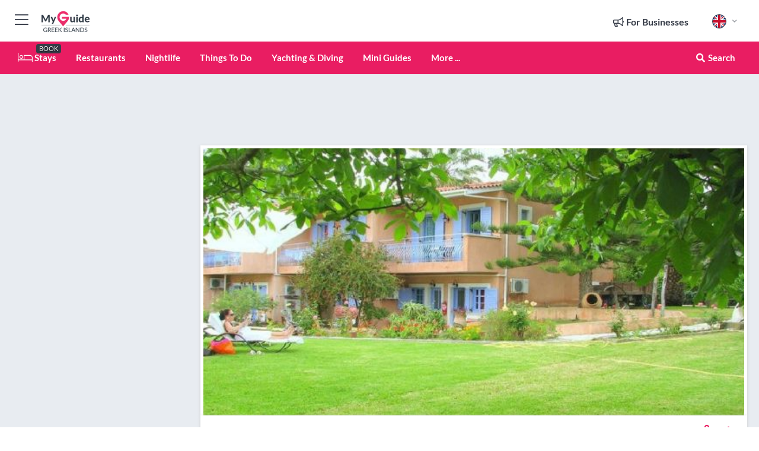

--- FILE ---
content_type: text/html; charset=utf-8
request_url: https://www.myguidegreekislands.com/accommodation/simatos-apartments--studios
body_size: 16026
content:



			<!DOCTYPE html>
			<!--[if IE 8]>          <html class="ie ie8"> <![endif]-->
			<!--[if IE 9]>          <html class="ie ie9"> <![endif]-->
			<!--[if gt IE 9]><!-->  <html> <!--<![endif]-->
			<html lang="en" >
				<!--<![endif]-->

				<head>

					
					<!-- Global site tag (gtag.js) - Google Analytics -->
					<script nonce="8932c33ed1248cdc21e081b571c632e6" >

			 			window ['gtag_enable_tcf_support'] = true;  

			 		</script>

					<script nonce="8932c33ed1248cdc21e081b571c632e6" async src="https://www.googletagmanager.com/gtag/js?id=G-1BJ0B91QPT"></script>
					<script nonce="8932c33ed1248cdc21e081b571c632e6">
					  	window.dataLayer = window.dataLayer || [];
						function gtag(){dataLayer.push(arguments);}
			  			gtag('js', new Date());

			  			
					  	// gtag('config', 'G-1BJ0B91QPT');
					  	gtag('config', 'G-1BJ0B91QPT', {
					  	 	// 'campaign_source': 'Greek Islands',
					  	 	// 'content_group': 'Greek Islands',	
						  	'user_properties': {
						   	 	'website': 'Greek Islands'
						  	}
						});

					  		gtag('config', 'G-H7PVJEDDWT');
					</script>


					
							<meta http-equiv="Content-type" content="text/html; charset=utf-8" />
		<title>Simatos Apartments &amp; Studios in Greek Islands</title>
		<meta name="facebook-domain-verification" content="ktqkjm91i37jwnqn6gifer0jtgd8ob" />
		<meta name="description" content="Simatos Apartments &amp; Studios, Greek Islands - The Simatos Apartments &amp; Studios is located in Kefalonia making it one of the best hotels to stay at wh...">
		<meta name="keywords" content="Simatos Apartments &amp; Studios, Greek Islands">
		<meta name="robots" content="noodp, index, follow" />
		<meta name="viewport" content="width=device-width, initial-scale=1">

		<link href='https://fonts.googleapis.com/css?family=Lato:300,400,700,900' rel='stylesheet' type='text/css'>
		
						<link rel="alternate" href="https://www.myguidegreekislands.com/accommodation/simatos-apartments--studios" hreflang="en" />
							
							<link rel="alternate" href="https://www.myguidegreekislands.com/accommodation/simatos-apartments--studios" hreflang="x-default" />
						<link rel="alternate" href="https://www.myguidegreekislands.com/es/alojamiento/simatos-apartments-studios" hreflang="es" />
							
						<link rel="alternate" href="https://www.myguidegreekislands.com/fr/hebergement/simatos-apartments-studios" hreflang="fr" />
							
						<link rel="alternate" href="https://www.myguidegreekislands.com/pt/alojamento/simatos-apartments-studios" hreflang="pt" />
							
						<link rel="alternate" href="https://www.myguidegreekislands.com/it/alloggio/simatos-apartments-studios" hreflang="it" />
							
						<link rel="alternate" href="https://www.myguidegreekislands.com/de/unterkunft/simatos-apartments-studios" hreflang="de" />
							
						<link rel="alternate" href="https://www.myguidegreekislands.com/nl/accommodatie/simatos-apartments-studios" hreflang="nl" />
							
						<link rel="alternate" href="https://www.myguidegreekislands.com/no/overnatting/simatos-apartments-studios" hreflang="no" />
							
						<link rel="alternate" href="https://www.myguidegreekislands.com/da/indkvartering/simatos-apartments-studios" hreflang="da" />
							
						<link rel="alternate" href="https://www.myguidegreekislands.com/sv/boende/simatos-apartments-studios" hreflang="sv" />
							
						<link rel="alternate" href="https://www.myguidegreekislands.com/ja/accommodation/simatos-apartments-studios" hreflang="ja" />
							
						<link rel="alternate" href="https://www.myguidegreekislands.com/fi/majoitus/simatos-apartments-studios" hreflang="fi" />
							
						<link rel="alternate" href="https://www.myguidegreekislands.com/pl/zakwaterowanie/simatos-apartments-studios" hreflang="pl" />
							
						<link rel="alternate" href="https://www.myguidegreekislands.com/ru/accommodation/simatos-apartments-studios" hreflang="ru" />
							
		
	
		<meta name="google-site-verification" content="g-Hssh-jr_iFZzkQsW9QswVlqUzeLWIy9Lys_Od8z5c" />
		<meta name="ahrefs-site-verification" content="f60c15e269fc27ccdd109cbef095f33e8531889e234532880849b804da551c44">
		<link rel="dns-prefetch" href="//https://images.myguide-cdn.com">
		<link rel="preload" fetchpriority="high" as="image" href="https://images.myguide-cdn.com/cdn-cgi/image/height=35,format=auto,quality=85/images/myguide/logo-light/greekislands.png">
		<link rel="preload" fetchpriority="high" as="image" href="https://images.myguide-cdn.com/cdn-cgi/image/height=35,format=auto,quality=85/images/myguide/logo-dark/greekislands.png">
		<link rel="preload" fetchpriority="high" as="image" href="https://images.myguide-cdn.com/cdn-cgi/image/width=1200,format=auto,quality=85/images/myguide/myguide-travel-frame.jpg">

		

		
		
		
		<link rel="canonical" href="https://www.myguidegreekislands.com/accommodation/simatos-apartments--studios"  />
		
		

		<link rel="icon" href="https://images.myguide-cdn.com/favicons/favicon.ico" />
		<link rel="manifest" href="/manifest.json">
		<link rel="apple-touch-icon" sizes="57x57" href="https://images.myguide-cdn.com/favicons/apple-icon-57x57.png">
		<link rel="apple-touch-icon" sizes="60x60" href="https://images.myguide-cdn.com/favicons/apple-icon-60x60.png">
		<link rel="apple-touch-icon" sizes="72x72" href="https://images.myguide-cdn.com/favicons/apple-icon-72x72.png">
		<link rel="apple-touch-icon" sizes="76x76" href="https://images.myguide-cdn.com/favicons/apple-icon-76x76.png">
		<link rel="apple-touch-icon" sizes="114x114" href="https://images.myguide-cdn.com/favicons/apple-icon-114x114.png">
		<link rel="apple-touch-icon" sizes="120x120" href="https://images.myguide-cdn.com/favicons/apple-icon-120x120.png">
		<link rel="apple-touch-icon" sizes="144x144" href="https://images.myguide-cdn.com/favicons/apple-icon-144x144.png">
		<link rel="apple-touch-icon" sizes="152x152" href="https://images.myguide-cdn.com/favicons/apple-icon-152x152.png">
		<link rel="apple-touch-icon" sizes="180x180" href="https://images.myguide-cdn.com/favicons/apple-icon-180x180.png">
		<link rel="icon" type="image/png" sizes="192x192"  href="https://images.myguide-cdn.com/favicons/android-icon-192x192.png">
		<link rel="icon" type="image/png" sizes="32x32" href="https://images.myguide-cdn.com/favicons/favicon-32x32.png">
		<link rel="icon" type="image/png" sizes="96x96" href="https://images.myguide-cdn.com/favicons/favicon-96x96.png">
		<link rel="icon" type="image/png" sizes="16x16" href="https://images.myguide-cdn.com/favicons/favicon-16x16.png">
		<meta name="msapplication-TileImage" content="https://images.myguide-cdn.com/favicons/ms-icon-144x144.png">
		<meta name="msapplication-TileColor" content="#ffffff">
		<meta name="theme-color" content="#ffffff">
		<meta name="referrer" content="origin">


		<!-- CSS for IE -->
		<!--[if lte IE 9]>
			<link rel="stylesheet" type="text/css" href="css/ie.css" />
		<![endif]-->

		<!-- HTML5 shim and Respond.js IE8 support of HTML5 elements and media queries -->
		<!--[if lt IE 9]>
		  <script type='text/javascript' src="https://html5shiv.googlecode.com/svn/trunk/html5.js"></script>
		  <script type='text/javascript' src="https://cdnjs.cloudflare.com/ajax/libs/respond.js/1.4.2/respond.js"></script>
		<![endif]-->

		
		<meta name="yandex-verification" content="af9c3905eb736483" />
		
		<meta name="p:domain_verify" content="9f2d0fd09100c83e1e9462f55da3ba0a"/>


		<meta property="og:title" content="Simatos Apartments &amp; Studios in Greek Islands"/>
		<meta property="og:url" content="https://www.myguidegreekislands.com/accommodation/simatos-apartments--studios" />
		<meta property="og:type" content="product"/>
		<meta property="og:site_name" content="My Guide Greek Islands"/>
		<meta property="og:description" content="Simatos Apartments &amp; Studios, Greek Islands - The Simatos Apartments &amp; Studios is located in Kefalonia making it one of the best hotels to stay at wh..." />
		<meta property="og:brand" content="Simatos Apartments &amp; Studios in Greek Islands">

					<meta property="og:locale" content="en_GB"/>
					<meta property="og:locale:alternate" content="es_ES"/>
					<meta property="og:locale:alternate" content="fr_FR"/>
					<meta property="og:locale:alternate" content="pt_PT"/>
					<meta property="og:locale:alternate" content="it_IT"/>
					<meta property="og:locale:alternate" content="de_DE"/>
					<meta property="og:locale:alternate" content="nl_NL"/>
					<meta property="og:locale:alternate" content="no_NO"/>
					<meta property="og:locale:alternate" content="da_DK"/>
					<meta property="og:locale:alternate" content="sv_SE"/>
					<meta property="og:locale:alternate" content="ja_JP"/>
					<meta property="og:locale:alternate" content="fi_FI"/>
					<meta property="og:locale:alternate" content="pl_PL"/>
					<meta property="og:locale:alternate" content="ru_RU"/>

		
		
		
		<meta property="og:image" content="https://images.myguide-cdn.com/greekislands/companies/simatos-apartments-studios/large/simatos-apartments-studios-73548.jpg" />

		
		
		<meta property="product:retailer_part_no" content="C12533"/>
		<meta property="product:category" content="Accommodation"/>
		
		<meta property="product:location" content="Greek Islands"/>
		
		
		
		
		<meta property="product:country" content="Greece"/>
		<meta property="product:type" content="Accommodation"/>
		


		
		
		
		
		
		
	
		<meta itemprop="name" content="Simatos Apartments &amp; Studios in Greek Islands">
		<meta itemprop="description" content="Simatos Apartments &amp; Studios, Greek Islands - The Simatos Apartments &amp; Studios is located in Kefalonia making it one of the best hotels to stay at wh...">
		<meta itemprop="image" content="https://images.myguide-cdn.com/greekislands/companies/simatos-apartments-studios/large/simatos-apartments-studios-73548.jpg">


		<meta name="twitter:card" content="summary">
		<meta name="twitter:site" content="@MyGuideNetwork">
		<meta name="twitter:creator" content="@MyDGreekIslands">
		<meta name="twitter:title" content="Simatos Apartments &amp; Studios in Greek Islands">
		<meta name="twitter:description" content="Simatos Apartments &amp; Studios, Greek Islands - The Simatos Apartments &amp; Studios is located in Kefalonia making it one of the best hotels to stay at wh...">
		<meta name="twitter:image" content="https://images.myguide-cdn.com/greekislands/companies/simatos-apartments-studios/large/simatos-apartments-studios-73548.jpg">

		<meta name="google-site-verification" content="6h6jNsF2E76IFGQ-53vI62FusaH4Rx7G6HwIvLLkQdI" />
		<meta name="google-adsense-account" content="ca-pub-6651265782782197">	




		<link href="https://cache.myguide-network.com//_cache/c7cbef82892739a3c14f125617b5f814.css" rel="stylesheet" type='text/css'>



			
		

			<script nonce="8932c33ed1248cdc21e081b571c632e6" async src="https://securepubads.g.doubleclick.net/tag/js/gpt.js"></script>
			<script nonce="8932c33ed1248cdc21e081b571c632e6">
				var gptadslots = [];
			  	var googletag = googletag || {};
	  			googletag.cmd = googletag.cmd || [];

				googletag.cmd.push(function() {
				gptadslots.push(googletag.defineSlot('/36886427/greekislands_mpu1_300x250', [300, 250], 'mpu1_300x250').addService(googletag.pubads()));
				gptadslots.push(googletag.defineSlot('/36886427/greekislands_mpu2_300x250', [300, 250], 'mpu2_300x250').addService(googletag.pubads()));
				gptadslots.push(googletag.defineSlot('/36886427/greekislands_mpu3_300x250', [300, 250], 'mpu3_300x250').addService(googletag.pubads()));

				
				gptadslots.push(googletag.defineSlot('/36886427/greekislands_top_728x90', [728, 90], 'top_728x90').addService(googletag.pubads()));
				gptadslots.push(googletag.defineSlot('/36886427/greekislands_mpu1_300x600', [300, 600], 'mpu1_300x600').addService(googletag.pubads()));
				gptadslots.push(googletag.defineSlot('/36886427/greekislands_mpu1_728x90', [728, 90], 'mpu1_728x90').addService(googletag.pubads()));
				gptadslots.push(googletag.defineSlot('/36886427/greekislands_top_320x50', [320, 50], 'top_320x50').addService(googletag.pubads()));
				gptadslots.push(googletag.defineSlot('/36886427/greekislands_mpu1_320x50', [320, 50], 'mpu1_320x50').addService(googletag.pubads()));

				googletag.pubads().enableSingleRequest();
				googletag.pubads().setTargeting("PageLink","/accommodation/simatos-apartments--studios");
				googletag.pubads().setTargeting("PageType","Company");
				googletag.pubads().setTargeting("PageID","12533");
				googletag.pubads().setTargeting("Lang","en");
				googletag.pubads().setTargeting("Page","Free");
				
				
				googletag.enableServices();
				});


				// googletag.cmd.push(function() { googletag.display('mpu1_300x250'); });
				// googletag.cmd.push(function() { googletag.display('top_728x90'); });
				// googletag.cmd.push(function() { googletag.display('top_320x50'); });
			</script>

		
		
		<!-- GetYourGuide Analytics -->

		<script>
		window.addEventListener('load', function() {
			var gygScript = document.createElement('script');
			gygScript.src = "https://widget.getyourguide.com/dist/pa.umd.production.min.js";
			gygScript.async = true;
			gygScript.defer = true;

			gygScript.dataset.gygPartnerId = "GIYFBFF";
			gygScript.dataset.gygGlobalAutoInsert = "true";
			gygScript.dataset.gygGlobalAutoInsertLimit = "8";
			gygScript.dataset.gygGlobalCmp = "auto-insertion";
			gygScript.dataset.gygGlobalAllowedHostCssSelector = ".gygauto";
			gygScript.dataset.gygGlobalExcludedHostUrls = "";
			gygScript.dataset.gygGlobalAllowedHostPathPrefixes = "";
			gygScript.dataset.gygGlobalExcludedKeywords = "";

			document.body.appendChild(gygScript);
		});
		</script>



			<script src="https://www.google.com/recaptcha/enterprise.js?render=6LduFhgrAAAAACFpapDObcxwzn2yMpn2lP5jxegn" async defer></script>

				</head>

				<body class="no-trans front-page company" 
					ng-app="siteApp" 
					id="MainAppCtrl" 
					ng-controller="AppController" 
					ng-init="$root.activeLanguage = 'en'; init({
						location: 'greekislands',
						ga4key: 'G-H7PVJEDDWT',
						slug: '/accommodation/simatos-apartments--studios',
						title: 'Simatos Apartments &amp;amp; Studios in Greek Islands',
						popup: '',
						actionToken: '73db33404273d4835a5013007cba990d5b0d10e90e799c6ab18621e4c5fd0923',
						lastAction: '',
                        userId: '',
						    googleSignIn: {
                                clientId :'620088340861-8ek878891c5o7ec7gredhui5eqqdph00.apps.googleusercontent.com'
                            },
                        
						view: 'accommodation'
					});"


					>
				

					<div id="page-wrapper">


							





			<header id="header" class="navbar-static-top sticky-header ">
				<div class="topnav">
					<div class="container text-center">
						<ul class="quick-menu pull-left">
							<li >

								<a  id="menu-01" href="#mobile-menu-01" title="Toggle Menu" data-toggle="collapse" class="btn-block1 mobile-menu-toggle">
									<i class="fal fa-bars fa-fw"></i>
									<i class="fal fa-times fa-fw"></i>
								</a>

								
							</li>

						
							<li>
								<span class="logo navbar-brand">
									<a href="/" title="My Guide Greek Islands">
										<div ng-controller="SeasonCtrl" ng-class="seasonClass">
											<img loading="lazy" class="logo-dark" src="https://images.myguide-cdn.com/cdn-cgi/image/height=35,format=auto,quality=85/images/myguide/logo-dark/greekislands.png" alt="My Guide Greek Islands" />
										</div>
									</a>
								</span>
							</li>
						</ul>

						<ul class="social-icons clearfix pull-right">
							
							

							<li   ng-show="$root.cart.count" ng-controller="OrderController" ng-cloak data-toggle="tooltip" data-placement="bottom" title="Shopping Cart">
								<a ng-click="openModal('/order/modal?init=summary&orderID='+ $root.cart.orderId, null, false, 'dialog-centered');" class="btn-block relative cartIcon" > 
									<span class="fa fa-shopping-cart" title='#{[{$root.cart.orders.id}]}'></span>
									<label class="hide">Orders</label>
									<div ng-show="$root.cart.count" class="ng-cloak 1pulsing-notification" ng-class="{'pulsing-notification' : $root.cart.count }">
										<small ng-bind="$root.cart.count"></small>
									</div>
								</a>
							</li>



							

								
							
								
								<li class="forBusiness">
									<a href="/for-businesses" 
										class="btn-block">
										<span class="far fa-fw fa-bullhorn"></span>
										<span><strong>For Businesses</strong></span>
									</a>
								</li>
							
								<li id="languagePicker" class="dropdown">
									<a class="dropdown-toggle" id="dropdownMenu3" data-toggle="dropdown">
												<span class="flag-icon flag-icon-squared flag-icon-gb mr5"></span>
										<i class="far fa-angle-down hidden-xs"></i>
									</a>
									<ul class="dropdown-menu dropdown-menu-left" aria-labelledby="dropdownMenu2">
												<li>
															<a href="/es/alojamiento/simatos-apartments-studios">
																<span class="flag-icon flag-icon-squared flag-icon-es mr5"></span>
																<small>Spanish</small>
															</a>
												</li>
												<li>
															<a href="/fr/hebergement/simatos-apartments-studios">
																<span class="flag-icon flag-icon-squared flag-icon-fr mr5"></span>
																<small>French</small>
															</a>
												</li>
												<li>
															<a href="/pt/alojamento/simatos-apartments-studios">
																<span class="flag-icon flag-icon-squared flag-icon-pt mr5"></span>
																<small>Portuguese</small>
															</a>
												</li>
												<li>
															<a href="/it/alloggio/simatos-apartments-studios">
																<span class="flag-icon flag-icon-squared flag-icon-it mr5"></span>
																<small>Italian</small>
															</a>
												</li>
												<li>
															<a href="/de/unterkunft/simatos-apartments-studios">
																<span class="flag-icon flag-icon-squared flag-icon-de mr5"></span>
																<small>German</small>
															</a>
												</li>
												<li>
															<a href="/nl/accommodatie/simatos-apartments-studios">
																<span class="flag-icon flag-icon-squared flag-icon-nl mr5"></span>
																<small>Dutch</small>
															</a>
												</li>
												<li>
															<a href="/no/overnatting/simatos-apartments-studios">
																<span class="flag-icon flag-icon-squared flag-icon-no mr5"></span>
																<small>Norwegian</small>
															</a>
												</li>
												<li>
															<a href="/da/indkvartering/simatos-apartments-studios">
																<span class="flag-icon flag-icon-squared flag-icon-dk mr5"></span>
																<small>Danish</small>
															</a>
												</li>
												<li>
															<a href="/sv/boende/simatos-apartments-studios">
																<span class="flag-icon flag-icon-squared flag-icon-sv mr5"></span>
																<small>Swedish</small>
															</a>
												</li>
												<li>
															<a href="/ja/accommodation/simatos-apartments-studios">
																<span class="flag-icon flag-icon-squared flag-icon-jp mr5"></span>
																<small>Japanese</small>
															</a>
												</li>
												<li>
															<a href="/fi/majoitus/simatos-apartments-studios">
																<span class="flag-icon flag-icon-squared flag-icon-fi mr5"></span>
																<small>Finnish</small>
															</a>
												</li>
												<li>
															<a href="/pl/zakwaterowanie/simatos-apartments-studios">
																<span class="flag-icon flag-icon-squared flag-icon-pl mr5"></span>
																<small>Polish</small>
															</a>
												</li>
												<li>
															<a href="/ru/accommodation/simatos-apartments-studios">
																<span class="flag-icon flag-icon-squared flag-icon-ru mr5"></span>
																<small>Russian</small>
															</a>
												</li>
									</ul>
								</li>


							
						</ul>
					</div>
				</div>


				<div class="main-header ">
					
					<div class="container">

						<nav class="scrollmenu" role="navigation">
							<ul class="menu">



									

										<li id="homepage" >
											<a href="/">
												<i class="fal fa-bed fa-lg"></i> Stays
											</a>
											<small class="label dark">BOOK</small>
											
										</li>



									








														<li id="restaurants" >
															<a href="/restaurants">Restaurants</a>
														</li>
														<li id="nightlife" >
															<a href="/nightlife">Nightlife</a>
														</li>
														<li id="things-to-do" >
															<a href="/things-to-do">Things To Do</a>
														</li>
														<li id="yachting-and-diving" >
															<a href="/yachting-and-diving">Yachting & Diving</a>
														</li>

									
									
									

										<li id="lists" >
											<a href="/lists">
												Mini Guides
											</a>
										</li>




									<li>
											<a ng-href="" ng-click="openModal('/modal/menu', null, false, 'dialog-centered modal-lg');" class="btn-block">
												More ...
											</a>
									</li>

											<li class="pull-right" data-toggle="tooltip" data-placement="bottom" title="Search Website">
												<a class="btn-block noarrows" data-fancybox data-options='{"smallBtn":false, "buttons":false}' data-src="#filters" href="javascript:;" ng-click="$root.searchQuery=''; $root.searchTotal=1">
													<span class="fa fa-fw fa fa-search"></span> Search
												</a>
											</li>
							</ul>
						</nav>
					</div>

					
				</div>



				<nav id="mobile-menu-01" class="mobile-menu collapse width" aria-expanded="false" ng-cloak>
	                
					
					<a id="menu-01" href="#mobile-menu-01" title="Toggle Menu" data-toggle="collapse" class="mobile-menu-toggle">
							<i class="fal fa-times fa-fw"></i>
						</a>

	                <ul id="mobile-primary-menu" class="menu">

	                	<li ng-if="!$root.user.id" ng-cloak class="loginButton">
							

							<button ng-if="!$root.user.id" ng-click="openModal('/modal/users/auth', null, false, 'dialog-centered');" type="button" class="ng-scope">
                                Login / Sign Up         
                            </button>
						</li>
					
						
						<li ng-if="$root.user.id" ng-cloak class="loginButton menu-item-has-children">
							<a role="button" data-toggle="collapse" href="#profileMenuCollapse" aria-expanded="false" aria-controls="profileMenuCollapse">
								<img ng-if="$root.user.social.facebook.id"
									ng-src="{[{'https://graph.facebook.com/'+ $root.user.social.facebook.id + '/picture?type=large'}]}" 
									alt="{[{$root.user.fullName}]}">
								<img ng-if="!$root.user.social.facebook.id"
									ng-src="https://images.myguide-cdn.com/cdn-cgi/image/height=45,format=auto,quality=85/images/author-placeholder.jpg" 
									alt="{[{$root.user.fullName}]}">
								Hello {[{$root.user.name}]} <i class="fal fa-angle-down"></i>
							</a>
							<div class="submenu collapse" id="profileMenuCollapse">
								<ul>
									<li>
										<a ng-href="/profile">
											Profile
										</a>
									</li>
									<li>
										<a ng-href="/order-history">
											Your Orders
										</a>
									</li>
									<li>
										<a ng-href="/lists">
											My Guides
										</a>
									</li>
									<li>
										<a ng-click="userLogout({
											rid: 'READER_ID',
											url: 'https://www.myguidegreekislands.com/accommodation/simatos-apartments--studios',
											return: 'https://www.myguidegreekislands.com/accommodation/simatos-apartments--studios'
										}, true)" ng-href="">
										Logout
										</a>
									</li>
								</ul>
								<div class="space-sep10"></div>
							</div>
						</li>
						<div class="separator"></div>
					


							<li>
								<a href="/for-businesses">
									<i class="fal fa-bullhorn"></i> Add a Business
								</a>
							</li>

							<li>
								<a href="/addcompany">
									<i class="fal fa-check"></i> Claim your Business
								</a>
							</li>

							<li>
								<a href="/promote-events">
									<i class="fal fa-calendar-alt"></i> Promote Events
								</a>
							</li>

							<div class="space-sep10"></div>
							<div class="separator"></div>

						
						




							<li id="homepage" >
								<a href="/">
									<i class="fal fa-bed fa-lg"></i> Stays
									<small class="label pink">BOOK</small>
								</a>
							</li>






						
						<div class="space-sep10"></div>
						<div class="separator"></div>							

												<li>
													<a href="/restaurants"> Restaurants
													</a>
												</li>
												<li>
													<a href="/nightlife"> Nightlife
													</a>
												</li>
												<li>
													<a href="/things-to-do"> Things To Do
													</a>
												</li>
												<li>
													<a href="/yachting-and-diving"> Yachting & Diving
													</a>
												</li>

						
										<li><a href="/accommodation">Accommodation</a></li>
										<li><a href="/weddings">Weddings</a></li>
										<li><a href="/wellness">Wellness</a></li>
										<li><a href="/holiday-planning">Holiday Planning</a></li>

						<div class="space-sep10"></div>
						<div class="separator"></div>


							<li>
								<a href="/lists">
									<i class="far fa-plus"></i> Mini Guides
								</a>
							</li>
							<div class="space-sep10"></div>
							<div class="separator"></div>


						
						

						
							<li class="">
								<a href="/top-10-things-you-should-do">Top 10 Things you should Do</a>
							</li>
							<li class="">
								<a href="/travel-articles">Travel Articles</a>
							</li>
							<li class="">
								<a href="/regionalinfo">Regional Info</a>
							</li>
							<li class="">
								<a href="/usefulinfo">Useful Info</a>
							</li>
					</ul>
	            </nav>

				<nav id="mobile-menu-02" class="mobile-menu collapse " aria-expanded="false">
					<a id="menu-02" href="#mobile-menu-02" title="Search" data-toggle="collapse" class="mobile-menu-toggle filter">
						
					</a>
					

					<ul class="iconList clearfix">
	    					<li>

	    						<a ng-href ng-click="openModal('/modal/users/auth', null, false, 'dialog-centered');" class="btn-block relative cartIcon"><i class="fa fa-user"></i> <span>View Profile</span></a></li>
							<li>
								<a ng-href ng-click="openModal('/modal/users/auth', null, false, 'dialog-centered');" class="btn-block relative cartIcon"><i class="fa fa-shopping-cart"></i> <span>Your Orders</span></a>
							</li>
	    					<li>
								<a ng-href ng-click="openModal('/modal/users/auth', null, false, 'dialog-centered');" class="btn-block relative cartIcon"> 
									<i class="fa fa-list"></i> <span>My Guides</span>
								</a>
							</li>
		    				<li>
		    					<a ng-href ng-click="openModal('/modal/users/auth', null, false, 'dialog-centered');"><i class="fa fa-sign-in"></i><span>Login</span></a>
		    				</li>
		    		</ul>
						<div class="logIn">
							<p>Log in for great & exciting features!</p> <img width="53" height="29" src="https://images.myguide-cdn.com/images/myguide/icons/arrow.png" alt="Arrow">
						</div>
	            </nav>

			</header>
	





							

								 <script type="application/ld+json">{
    "@context": "http:\/\/schema.org",
    "@type": "Organization",
    "name": "My Guide Greek Islands",
    "url": "https:\/\/www.myguidegreekislands.com",
    "logo": {
        "@context": "http:\/\/schema.org",
        "@type": "ImageObject",
        "url": "https:\/\/images.myguide-cdn.com\/images\/myguide\/logo-dark\/greekislands.png"
    }
}</script>
 <script type="application/ld+json">{
    "@context": "http:\/\/schema.org",
    "@type": "WebSite",
    "name": "My Guide Greek Islands",
    "url": "https:\/\/www.myguidegreekislands.com"
}</script>
 <script type="application/ld+json">{
    "@context": "http:\/\/schema.org",
    "@type": "BreadcrumbList",
    "itemListElement": [
        {
            "@type": "ListItem",
            "position": 1,
            "item": {
                "@id": "\/",
                "name": "Greek Islands"
            }
        },
        {
            "@type": "ListItem",
            "position": 2,
            "item": {
                "@id": "\/accommodation",
                "name": "Accommodation"
            }
        },
        {
            "@type": "ListItem",
            "position": 3,
            "item": {
                "@id": "\/accommodation\/simatos-apartments--studios",
                "name": "Simatos Apartments & Studios"
            }
        }
    ]
}</script>
 <script type="application/ld+json">{
    "@context": "http:\/\/schema.org",
    "@graph": [
        {
            "@context": "http:\/\/schema.org",
            "@type": "SiteNavigationElement",
            "@id": "https:\/\/www.myguidegreekislands.com#menu",
            "name": "Stays",
            "url": "https:\/\/www.myguidegreekislands.com\/"
        },
        {
            "@context": "http:\/\/schema.org",
            "@type": "SiteNavigationElement",
            "@id": "https:\/\/www.myguidegreekislands.com#menu",
            "name": "Restaurants",
            "url": "https:\/\/www.myguidegreekislands.com\/restaurants"
        },
        {
            "@context": "http:\/\/schema.org",
            "@type": "SiteNavigationElement",
            "@id": "https:\/\/www.myguidegreekislands.com#menu",
            "name": "Nightlife",
            "url": "https:\/\/www.myguidegreekislands.com\/nightlife"
        },
        {
            "@context": "http:\/\/schema.org",
            "@type": "SiteNavigationElement",
            "@id": "https:\/\/www.myguidegreekislands.com#menu",
            "name": "Things To Do",
            "url": "https:\/\/www.myguidegreekislands.com\/things-to-do"
        },
        {
            "@context": "http:\/\/schema.org",
            "@type": "SiteNavigationElement",
            "@id": "https:\/\/www.myguidegreekislands.com#menu",
            "name": "Yachting & Diving",
            "url": "https:\/\/www.myguidegreekislands.com\/yachting-and-diving"
        },
        {
            "@context": "http:\/\/schema.org",
            "@type": "SiteNavigationElement",
            "@id": "https:\/\/www.myguidegreekislands.com#menu",
            "name": "Accommodation",
            "url": "https:\/\/www.myguidegreekislands.com\/accommodation"
        },
        {
            "@context": "http:\/\/schema.org",
            "@type": "SiteNavigationElement",
            "@id": "https:\/\/www.myguidegreekislands.com#menu",
            "name": "Weddings",
            "url": "https:\/\/www.myguidegreekislands.com\/weddings"
        },
        {
            "@context": "http:\/\/schema.org",
            "@type": "SiteNavigationElement",
            "@id": "https:\/\/www.myguidegreekislands.com#menu",
            "name": "Wellness",
            "url": "https:\/\/www.myguidegreekislands.com\/wellness"
        },
        {
            "@context": "http:\/\/schema.org",
            "@type": "SiteNavigationElement",
            "@id": "https:\/\/www.myguidegreekislands.com#menu",
            "name": "Holiday Planning",
            "url": "https:\/\/www.myguidegreekislands.com\/holiday-planning"
        },
        {
            "@context": "http:\/\/schema.org",
            "@type": "SiteNavigationElement",
            "@id": "https:\/\/www.myguidegreekislands.com#menu",
            "name": "Mini Guides",
            "url": "https:\/\/www.myguidegreekislands.com\/lists"
        },
        {
            "@context": "http:\/\/schema.org",
            "@type": "SiteNavigationElement",
            "@id": "https:\/\/www.myguidegreekislands.com#menu",
            "name": "Top 10 Things you should Do",
            "url": "https:\/\/www.myguidegreekislands.com\/top-10-things-you-should-do"
        },
        {
            "@context": "http:\/\/schema.org",
            "@type": "SiteNavigationElement",
            "@id": "https:\/\/www.myguidegreekislands.com#menu",
            "name": "Travel Articles",
            "url": "https:\/\/www.myguidegreekislands.com\/travel-articles"
        },
        {
            "@context": "http:\/\/schema.org",
            "@type": "SiteNavigationElement",
            "@id": "https:\/\/www.myguidegreekislands.com#menu",
            "name": "Regional Info",
            "url": "https:\/\/www.myguidegreekislands.com\/regionalinfo"
        },
        {
            "@context": "http:\/\/schema.org",
            "@type": "SiteNavigationElement",
            "@id": "https:\/\/www.myguidegreekislands.com#menu",
            "name": "Useful Info",
            "url": "https:\/\/www.myguidegreekislands.com\/usefulinfo"
        },
        {
            "@context": "http:\/\/schema.org",
            "@type": "SiteNavigationElement",
            "@id": "https:\/\/www.myguidegreekislands.com#menu",
            "name": "Travel Articles",
            "url": "https:\/\/www.myguidegreekislands.com\/travel-articles"
        }
    ]
}</script>
 <script type="application/ld+json">{
    "@context": "http:\/\/schema.org",
    "description": "Simatos Apartments &amp; Studios, Greek Islands - The Simatos Apartments &amp; Studios is located in Kefalonia making it one of the best hotels to stay at wh...",
    "address": {
        "@type": "PostalAddress",
        "streetAddress": "Makris Gialos Lassi",
        "addressLocality": "Ionian Islands",
        "addressCountry": "Greece"
    },
    "geo": {
        "@type": "GeoCoordinates",
        "latitude": 38.153328,
        "longitude": 20.48287
    },
    "image": [
        "https:\/\/images.myguide-cdn.com\/greekislands\/companies\/simatos-apartments-studios\/large\/simatos-apartments-studios-73548.jpg"
    ],
    "@type": "LocalBusiness",
    "name": "Simatos Apartments & Studios",
    "url": "https:\/\/www.myguidegreekislands.com\/accommodation\/simatos-apartments--studios"
}</script>



								








								<section id="content">
									<div class="container">
										<div class="row">

											<div class="sidebar hidden-sm hidden-xs col-md-3">
																<div class="clearfix"></div>
			<div class="advert">




							


									<div id="mpu1_300x250" class="mpu-square">
										<script nonce="8932c33ed1248cdc21e081b571c632e6" type='text/javascript'>
											googletag.cmd.push(function() { googletag.display('mpu1_300x250'); });
										</script>
									</div>
							
					
			</div>
			<div class="clearfix"></div>




														<div class="advert skyscraper">

			

					<div id="mpu3_300x250">
						<script nonce="8932c33ed1248cdc21e081b571c632e6" type='text/javascript'>
							googletag.cmd.push(function() { googletag.display('mpu3_300x250'); });
						</script>
					</div>

			
	</div>

															<div class="clearfix"></div>
		<div class="advert">

			



						


					
					
		</div>

											</div>
											
											<div id="main" class="col-sm-12 col-md-9">
																<div class="advert leaderboard">






							

									
									<div id="top_728x90">
										<script nonce="8932c33ed1248cdc21e081b571c632e6" type='text/javascript'>
											googletag.cmd.push(function() { googletag.display('top_728x90'); });
										</script>
									</div>
									

									
								<div class="callToAction">
									<div>Want to Run Your Own<br><strong>My Guide Website</strong>?</div>
									<a class="pink" href="https://www.myguide-network.com/franchise" target="_blank"><i class="fa fa-info-circle"></i> Find Out More</a>
								</div>
							
			</div>

														<div class="companyslider new">
		<div id="mediaCarouselPhoto" class="col-xs-12 col-sm-12 col-md-12 nopadding">
			<div id="companyImageSlider">
					<div class="row">
						<div class="col-xs-12">
								<a data-fancybox-trigger="gallery" class="blockLink relative" href="javascript:;" data-fancybox-index="0" title="Simatos Apartments & Studios">
									<img src="https://images.myguide-cdn.com/greekislands/companies/simatos-apartments-studios/large/simatos-apartments-studios-73548.jpg" class="big" alt="Simatos Apartments & Studios">
								</a>
						</div>
					</div>
			</div>
		</div>
		<div class="clearfix"></div>
	</div>

	
	<div class="post companyPage">
		<div id="companyTabs" class="tab-container trans-style">
			<div class="tab-page">
				<div class="tab-content col-md-12">
					<div class="tab-pane tab-page row active fade in" id="overview">
						<div class="row">
				
							<div id="companyText" class="col-sm-12 col-md-8">
								
								<div class="headingHolder">
									<div class="space-sep10"></div>
									<div class="space-sep10 hidden-xs"></div>
									<h1>Simatos Apartments & Studios</h1>
									<h2>Greekislands</h2>
								</div>


									
									<small class="description comma">Hotels</small>
								<div class="clearfix"></div>
								<div class="space-sep10"></div>




								
								<p>The Simatos Apartments &amp; Studios is located in Kefalonia making it one of the best hotels to stay at while in town. The Simatos Apartments &amp; Studios boasts a convenient location with modern amenities in every guestroom and superb service. Each guestroom has air conditioning, hair dryer, ironing board, television, bathtub, shower. To suit guests' convenience, this Kefalonia accommodation offers laundry service/dry cleaning, safety deposit boxes, business center, valet parking, pets allowed. The hotel offers garden to provide extra pleasure and relaxation for all guests. These top-class facilities are complemented to excellent services to meet the needs of visitors to Kefalonia. To proceed with this reservation at the Simatos Apartments &amp; Studios, please enter your visit dates and follow our secure online booking form.</p>

								<div class="space-sep15"></div>			



								<div class="clearfix"></div>
							</div>
							<div id="companySidebar" class="col-sm-12 col-md-4">
								<div class="space-sep15"></div>

								<div class="absolute1">
										<a class="iconButton" title="Add to My Guide" ng-click="openModal('/modal/users/auth', null, false, 'dialog-centered');"><i class="far fa-plus"></i></a>
									
		<a id="socialsharebutton" tabindex="0" data-trigger="focus" class="iconButton" data-placement="bottom" data-html="true" data-toggle="popover" title="Share with Friends" data-content="
			<a href='#' class='ssk sskIcon ssk-facebook' data-toggle='tooltip' data-placement='bottom' title='Share on Facebook'></a>
			<a href='#' class='ssk sskIcon ssk-twitter' data-toggle='tooltip' data-placement='bottom' title='Share on Twitter'></a>
		    <a href='#' class='ssk sskIcon ssk-email' data-toggle='tooltip' data-placement='bottom' title='Share via Email'></a>
		    <a href='#' class='ssk sskIcon ssk-pinterest' data-toggle='tooltip' data-placement='bottom' title='Share on Pinterest'></a>
		    <a href='#' class='ssk sskIcon ssk-linkedin' data-toggle='tooltip' data-placement='bottom' title='Share on LinkedIn'></a>">
				<i class="fa fa-fw fa-share-alt"></i>
		</a>

								</div>

								<div class="clearfix"></div>

								<div class="space-sep15"></div>




								

								


								
								
								<div class="space-sep30"></div>
							</div>
						</div>
					</div>
				</div>
			</div>
		</div>
	</div>



	


	





		<div class="space-sep20"></div>
		<div class="post bs p15 white-bg">
			<h2 class="pull-left">Directions</h2>
				<div id="map" class=" boxclearfix">
						<div class="clearfix"></div>
							<span class="geo">
								<abbr class="longitude" title="20.48287"></abbr>
								<abbr class="latitude" title="38.153328"></abbr>
							</span>

						<p class="adr">
							<a class="skin-color trackClick" title="Larger Map for Company: Simatos Apartments & Studios Greekislands" href="https://maps.google.com/maps?q=38.153328,20.48287+(Simatos Apartments & Studios Greekislands)" target="_blank" class="trackClick" data-track="view larger map">
							<i class="fas fa-map-marker pink-color"></i> <span class="street-address">Makris Gialos Lassi</span>, <span class="locality">Kefallonia</span>
							</a>
						</p>
						<div id="mapid"></div>
						


						<div class="space-sep10"></div>
						
						<a class="pull-right skin-color trackClick" title="Larger Map for Company: Simatos Apartments & Studios Greekislands" href="https://maps.google.com/maps?q=38.153328,20.48287+(Simatos Apartments & Studios Greekislands)" target="_blank" class="trackClick" data-track="view larger map">Get Directions <i class="fa fa-external-link"></i></a>
					<div class="clearfix"></div>
				</div>
				<div class="space-sep10"></div>

		</div>




		<div class="space-sep20"></div>
		<div class="post bs1 p15 white-bg">
			<div class="well">
				<h4><i class="fa fa-bullhorn"></i> Are you a business owner in Greek Islands?</h4>
			    <p>My Guide Greek Islands, an informative and user-friendly <strong>online guide</strong>, was created for all those interested in the Greek Islands region.</p>
                <p>Used daily by travellers, tourists, residents and locals, powered by Local Experts, <strong>our site reaches the people who are your potential customers.</strong></p>
			
				<ul>
					<li><i class="fa fa-check green p10" aria-hidden="true"></i> WhatsApp Enquiries</li>
					<li><i class="fa fa-check green p10" aria-hidden="true"></i> Integrate your chosen Booking platform</li>
					<li><i class="fa fa-check green p10" aria-hidden="true"></i> Gallery with Videos & Virtual Tours</li>
					<li><i class="fa fa-check green p10" aria-hidden="true"></i> Downloadable PDFs (Menus , Pricing lists..)</li>
					<li><i class="fa fa-check green p10" aria-hidden="true"></i> Event Promotion Included</li>
					<li><i class="fa fa-check green p10" aria-hidden="true"></i> Website Link</li>
					<li><i class="fa fa-check green p10" aria-hidden="true"></i> Social Media links</li>
				</ul>
				<div class="space-sep20"></div>
				<a href="/for-businesses" target="_blank" class="button btn-block1 primary strong">
    				Find Out More
				</a>
			</div>
		</div>							

	
	<div class="space-sep10"></div>







											</div>
										</div>
									</div>
								</section>

							
		<div id="userlists" class="mgLightbox customLightbox">
			<div class="lightboxHeader">
				<a class="innerClose left" data-fancybox-close><i class="fa fa-angle-double-left"></i></a>
					<a ng-click="openModal('/modal/users/auth', null, false, 'dialog-centered');" class="innerClose pull-right">
						<i class="fa fa-user-circle"></i>
					</a>
				<h4>My Lists</h4>

				<div id="createBox" class="mgLightbox smallBox">
					<div class="lightboxHeader">
						<a class="innerClose left" data-fancybox-close><i class="fa fa-angle-double-left"></i></a>
						<a class="innerClose" data-fancybox-close><span class="closeIcon faded"></span></a>
						<h4>Create New Guide</h4>
					</div>
					<div class="lightboxContent">
						<label>Suggested Guides</label>

						<select class="custom-select" ng-model="$root.listCtrl.select.ideas" ng-change="$root.listCtrl.value = $root.listCtrl.select.ideas;" name="ideas" id="ideas">
							<option value="">-- Select One --</option>
							<optgroup label="Suggested Guides">
								<option value="My Guide to Greek Islands">My Guide to Greek Islands</option>
									<option value="New Bars To Try">New Bars To Try</option>
									<option value="New Nightclubs To Try">New Nightclubs To Try</option>
									<option value="New Restaurants To Try">New Restaurants To Try</option>
									<option value="Best For Cocktails">Best For Cocktails</option>
									<option value="Best For Friday Night Drinks">Best For Friday Night Drinks</option>
									<option value="Best For Kids">Best For Kids</option>
									<option value="Best For Live Music">Best For Live Music</option>
									<option value="Best For Meeting Friends">Best For Meeting Friends</option>
									<option value="Best For Sundays">Best For Sundays</option>
									<option value="Best For Sunsets">Best For Sunsets</option>
									<option value="Best For Relaxing">Best For Relaxing</option>
									<option value="My Favourite Cafes">My Favourite Cafes</option>
									<option value="My Favourite Clubs">My Favourite Clubs</option>
									<option value="My Favourite Places">My Favourite Places</option>
									<option value="My Favourite Restaurants">My Favourite Restaurants</option>
									<option value="My Favourite Rooftop Bars">My Favourite Rooftop Bars</option>
									<option value="My Must See Places">My Must See Places</option>
									<option value="My Trip in DATE">My Trip in DATE</option>
									<option value="Our Trip to .....">Our Trip to .....</option>
									<option value="Must See Places For First Timers">Must See Places For First Timers</option>
									<option value="Hottest New Venues">Hottest New Venues</option>
									<option value="Trending">Trending</option>
									<option value="The Bucket List">The Bucket List</option>
							</optgroup>
								<optgroup label="Attractions in Greek Islands">
									<option value="Best Attractions in Greek Islands">Best Attractions in Greek Islands</option>
									<option value="Top 5 Attractions in Greek Islands">Top 5 Attractions in Greek Islands</option>
									<option value="Top 10 Attractions in Greek Islands">Top 10 Attractions in Greek Islands</option>
								</optgroup>
								<optgroup label="Bars in Greek Islands">
									<option value="Best Bars in Greek Islands">Best Bars in Greek Islands</option>
									<option value="Top 5 Bars in Greek Islands">Top 5 Bars in Greek Islands</option>
									<option value="Top 10 Bars in Greek Islands">Top 10 Bars in Greek Islands</option>
								</optgroup>
								<optgroup label="Beaches in Greek Islands">
									<option value="Best Beaches in Greek Islands">Best Beaches in Greek Islands</option>
									<option value="Top 5 Beaches in Greek Islands">Top 5 Beaches in Greek Islands</option>
									<option value="Top 10 Beaches in Greek Islands">Top 10 Beaches in Greek Islands</option>
								</optgroup>
								<optgroup label="Beach Clubs in Greek Islands">
									<option value="Best Beach Clubs in Greek Islands">Best Beach Clubs in Greek Islands</option>
									<option value="Top 5 Beach Clubs in Greek Islands">Top 5 Beach Clubs in Greek Islands</option>
									<option value="Top 10 Beach Clubs in Greek Islands">Top 10 Beach Clubs in Greek Islands</option>
								</optgroup>
								<optgroup label="Breathtaking Locations in Greek Islands">
									<option value="Best Breathtaking Locations in Greek Islands">Best Breathtaking Locations in Greek Islands</option>
									<option value="Top 5 Breathtaking Locations in Greek Islands">Top 5 Breathtaking Locations in Greek Islands</option>
									<option value="Top 10 Breathtaking Locations in Greek Islands">Top 10 Breathtaking Locations in Greek Islands</option>
								</optgroup>
								<optgroup label="Cafes in Greek Islands">
									<option value="Best Cafes in Greek Islands">Best Cafes in Greek Islands</option>
									<option value="Top 5 Cafes in Greek Islands">Top 5 Cafes in Greek Islands</option>
									<option value="Top 10 Cafes in Greek Islands">Top 10 Cafes in Greek Islands</option>
								</optgroup>
								<optgroup label="Clubs in Greek Islands">
									<option value="Best Clubs in Greek Islands">Best Clubs in Greek Islands</option>
									<option value="Top 5 Clubs in Greek Islands">Top 5 Clubs in Greek Islands</option>
									<option value="Top 10 Clubs in Greek Islands">Top 10 Clubs in Greek Islands</option>
								</optgroup>
								<optgroup label="Cocktail Bars in Greek Islands">
									<option value="Best Cocktail Bars in Greek Islands">Best Cocktail Bars in Greek Islands</option>
									<option value="Top 5 Cocktail Bars in Greek Islands">Top 5 Cocktail Bars in Greek Islands</option>
									<option value="Top 10 Cocktail Bars in Greek Islands">Top 10 Cocktail Bars in Greek Islands</option>
								</optgroup>
								<optgroup label="Golf Courses in Greek Islands">
									<option value="Best Golf Courses in Greek Islands">Best Golf Courses in Greek Islands</option>
									<option value="Top 5 Golf Courses in Greek Islands">Top 5 Golf Courses in Greek Islands</option>
									<option value="Top 10 Golf Courses in Greek Islands">Top 10 Golf Courses in Greek Islands</option>
								</optgroup>
								<optgroup label="Luxury Resorts in Greek Islands">
									<option value="Best Luxury Resorts in Greek Islands">Best Luxury Resorts in Greek Islands</option>
									<option value="Top 5 Luxury Resorts in Greek Islands">Top 5 Luxury Resorts in Greek Islands</option>
									<option value="Top 10 Luxury Resorts in Greek Islands">Top 10 Luxury Resorts in Greek Islands</option>
								</optgroup>
								<optgroup label="Night Clubs in Greek Islands">
									<option value="Best Night Clubs in Greek Islands">Best Night Clubs in Greek Islands</option>
									<option value="Top 5 Night Clubs in Greek Islands">Top 5 Night Clubs in Greek Islands</option>
									<option value="Top 10 Night Clubs in Greek Islands">Top 10 Night Clubs in Greek Islands</option>
								</optgroup>
								<optgroup label="For Birthday Parties in Greek Islands">
									<option value="Best For Birthday Parties in Greek Islands">Best For Birthday Parties in Greek Islands</option>
									<option value="Top 5 For Birthday Parties in Greek Islands">Top 5 For Birthday Parties in Greek Islands</option>
									<option value="Top 10 For Birthday Parties in Greek Islands">Top 10 For Birthday Parties in Greek Islands</option>
								</optgroup>
								<optgroup label="For Christmas Parties in Greek Islands">
									<option value="Best For Christmas Parties in Greek Islands">Best For Christmas Parties in Greek Islands</option>
									<option value="Top 5 For Christmas Parties in Greek Islands">Top 5 For Christmas Parties in Greek Islands</option>
									<option value="Top 10 For Christmas Parties in Greek Islands">Top 10 For Christmas Parties in Greek Islands</option>
								</optgroup>
								<optgroup label="For Fathers Day in Greek Islands">
									<option value="Best For Fathers Day in Greek Islands">Best For Fathers Day in Greek Islands</option>
									<option value="Top 5 For Fathers Day in Greek Islands">Top 5 For Fathers Day in Greek Islands</option>
									<option value="Top 10 For Fathers Day in Greek Islands">Top 10 For Fathers Day in Greek Islands</option>
								</optgroup>
								<optgroup label="For Mothers Day in Greek Islands">
									<option value="Best For Mothers Day in Greek Islands">Best For Mothers Day in Greek Islands</option>
									<option value="Top 5 For Mothers Day in Greek Islands">Top 5 For Mothers Day in Greek Islands</option>
									<option value="Top 10 For Mothers Day in Greek Islands">Top 10 For Mothers Day in Greek Islands</option>
								</optgroup>
								<optgroup label="For Office Parties in Greek Islands">
									<option value="Best For Office Parties in Greek Islands">Best For Office Parties in Greek Islands</option>
									<option value="Top 5 For Office Parties in Greek Islands">Top 5 For Office Parties in Greek Islands</option>
									<option value="Top 10 For Office Parties in Greek Islands">Top 10 For Office Parties in Greek Islands</option>
								</optgroup>
								<optgroup label="For Stag & Hens in Greek Islands">
									<option value="Best For Stag & Hens in Greek Islands">Best For Stag & Hens in Greek Islands</option>
									<option value="Top 5 For Stag & Hens in Greek Islands">Top 5 For Stag & Hens in Greek Islands</option>
									<option value="Top 10 For Stag & Hens in Greek Islands">Top 10 For Stag & Hens in Greek Islands</option>
								</optgroup>
								<optgroup label="For Valentines Day in Greek Islands">
									<option value="Best For Valentines Day in Greek Islands">Best For Valentines Day in Greek Islands</option>
									<option value="Top 5 For Valentines Day in Greek Islands">Top 5 For Valentines Day in Greek Islands</option>
									<option value="Top 10 For Valentines Day in Greek Islands">Top 10 For Valentines Day in Greek Islands</option>
								</optgroup>
								<optgroup label="Places To See in Greek Islands">
									<option value="Best Places To See in Greek Islands">Best Places To See in Greek Islands</option>
									<option value="Top 5 Places To See in Greek Islands">Top 5 Places To See in Greek Islands</option>
									<option value="Top 10 Places To See in Greek Islands">Top 10 Places To See in Greek Islands</option>
								</optgroup>
								<optgroup label="Restaurants in Greek Islands">
									<option value="Best Restaurants in Greek Islands">Best Restaurants in Greek Islands</option>
									<option value="Top 5 Restaurants in Greek Islands">Top 5 Restaurants in Greek Islands</option>
									<option value="Top 10 Restaurants in Greek Islands">Top 10 Restaurants in Greek Islands</option>
								</optgroup>
								<optgroup label="Rooftop Bars in Greek Islands">
									<option value="Best Rooftop Bars in Greek Islands">Best Rooftop Bars in Greek Islands</option>
									<option value="Top 5 Rooftop Bars in Greek Islands">Top 5 Rooftop Bars in Greek Islands</option>
									<option value="Top 10 Rooftop Bars in Greek Islands">Top 10 Rooftop Bars in Greek Islands</option>
								</optgroup>
								<optgroup label="Spas in Greek Islands">
									<option value="Best Spas in Greek Islands">Best Spas in Greek Islands</option>
									<option value="Top 5 Spas in Greek Islands">Top 5 Spas in Greek Islands</option>
									<option value="Top 10 Spas in Greek Islands">Top 10 Spas in Greek Islands</option>
								</optgroup>
								<optgroup label="Sunset Spots in Greek Islands">
									<option value="Best Sunset Spots in Greek Islands">Best Sunset Spots in Greek Islands</option>
									<option value="Top 5 Sunset Spots in Greek Islands">Top 5 Sunset Spots in Greek Islands</option>
									<option value="Top 10 Sunset Spots in Greek Islands">Top 10 Sunset Spots in Greek Islands</option>
								</optgroup>
								<optgroup label="Tours in Greek Islands">
									<option value="Best Tours in Greek Islands">Best Tours in Greek Islands</option>
									<option value="Top 5 Tours in Greek Islands">Top 5 Tours in Greek Islands</option>
									<option value="Top 10 Tours in Greek Islands">Top 10 Tours in Greek Islands</option>
								</optgroup>
								<optgroup label="Tourist Attractions in Greek Islands">
									<option value="Best Tourist Attractions in Greek Islands">Best Tourist Attractions in Greek Islands</option>
									<option value="Top 5 Tourist Attractions in Greek Islands">Top 5 Tourist Attractions in Greek Islands</option>
									<option value="Top 10 Tourist Attractions in Greek Islands">Top 10 Tourist Attractions in Greek Islands</option>
								</optgroup>
								<optgroup label="Things To Do in Greek Islands">
									<option value="Best Things To Do in Greek Islands">Best Things To Do in Greek Islands</option>
									<option value="Top 5 Things To Do in Greek Islands">Top 5 Things To Do in Greek Islands</option>
									<option value="Top 10 Things To Do in Greek Islands">Top 10 Things To Do in Greek Islands</option>
								</optgroup>
								<optgroup label="Things To Do with Kids in Greek Islands">
									<option value="Best Things To Do with Kids in Greek Islands">Best Things To Do with Kids in Greek Islands</option>
									<option value="Top 5 Things To Do with Kids in Greek Islands">Top 5 Things To Do with Kids in Greek Islands</option>
									<option value="Top 10 Things To Do with Kids in Greek Islands">Top 10 Things To Do with Kids in Greek Islands</option>
								</optgroup>
								<optgroup label="Wedding Venues in Greek Islands">
									<option value="Best Wedding Venues in Greek Islands">Best Wedding Venues in Greek Islands</option>
									<option value="Top 5 Wedding Venues in Greek Islands">Top 5 Wedding Venues in Greek Islands</option>
									<option value="Top 10 Wedding Venues in Greek Islands">Top 10 Wedding Venues in Greek Islands</option>
								</optgroup>
								<optgroup label="For A View in Greek Islands">
									<option value="Best For A View in Greek Islands">Best For A View in Greek Islands</option>
									<option value="Top 5 For A View in Greek Islands">Top 5 For A View in Greek Islands</option>
									<option value="Top 10 For A View in Greek Islands">Top 10 For A View in Greek Islands</option>
								</optgroup>
						</select>

						<div class="space-sep10"></div>
						<div class="space-sep5"></div>
						<p>OR</p>
						<div class="space-sep5"></div>
						<label>Name Your Own Guide</label>
						<input type="search" class="btn-block" ng-model="$root.listCtrl.value" name="q" id="q" placeholder="Enter a title or select one from above" required>
						<div class="space-sep20"></div>
						<button data-fancybox data-options='{"smallBtn":false, "buttons":false}' data-src="#confirmBox" ng-click="$root.listCtrl.command = 'list_create'; $root.listCtrl.commandText = 'Create Guide?'" class="noarrows button button-submit btn-block" >
							<i class="far fa-plus"></i> CREATE MY GUIDE
						</button>
					</div>
				</div>
			</div>

			<div class="lightboxContent">
						<div class="introduction">
							<h5>Mini Guides</h5>
							<img class="arrow" width="53" height="29" src="https://images.myguide-cdn.com/images/myguide/icons/arrow.png" alt="Arrow" />
							<p class="padded" amp-access="NOT loggedIn" amp-access-hide>Login to create your guides for Greek Islands.</p>
						</div>



			</div>
		</div>

		<div id="listBoxAdd" class="mgLightbox">
			<div class="lightboxHeader">
				<a class="innerClose left" data-fancybox-close><i class="fa fa-angle-double-left"></i></a>
				<a class="innerClose" data-fancybox-close><span class="closeIcon faded"></span></a>
				<h4>Add to My Guide</h4>
			</div>
			<div class="lightboxContent">
				<h5>Create New Guide</h5>
				<ul>
					<li>
						<a data-fancybox data-options='{"smallBtn":false, "buttons":false}' class="noarrows" data-src="#createBox" href="javascript:;" id="addNew">
							<i class="fa fa-plus fa-x2"></i> Add to New Guide
						</a>
					</li>
				</ul>
				<div class="space-sep10"></div>


				<div class="space-sep20"></div>


			<div class="space-sep10"></div>
			</div>
		</div>

		<div id="confirmBox" class="mgLightbox smallBox">
			<div class="lightboxHeader">
				<a class="innerClose pull-right" data-fancybox-close><span class="closeIcon faded"></span></a>
				<h4 ng-bind="$root.listCtrl.commandText"></h4>
			</div>
			<div class="lightboxContent filters1">
				<div class="textHolder">
					<form id="myform" method="post" target="_top" action="" novalidate>
						<input type="text" id="command"		name="command"  	ng-model="$root.listCtrl.command" hidden>
						<input type="text" id="value" 		name="value" 		ng-model="$root.listCtrl.value" hidden>
						<input type="text" id="listid" 		name="listid" 		ng-model="$root.listCtrl.listid" hidden>
						<input type="text" id="type" 		name="type" 		ng-model="$root.listCtrl.type" hidden>
						<input type="text" id="itemid" 		name="itemid" 		ng-model="$root.listCtrl.itemid" hidden>
						<div class="center-text">
							<button type="submit" value="CONFIRM" class="button button-submit btn-block"><i class="fa fa-tick"></i> CONFIRM</button>
							<div class="space-sep10"></div>
							<a class="button light btn-block" data-fancybox-close>Cancel</a>
						</div>
					</form>
					<div class="space-sep10"></div>
				</div>
			</div>
		</div>

		<div id="renameBox" class="mgLightbox smallBox">
			<div class="lightboxHeader">
				<a class="innerClose pull-right" data-fancybox-close><span class="closeIcon faded"></span></a>
				<h4 ng-bind="$root.listCtrl.commandText"></h4>
			</div>
			<div class="lightboxContent filters1">
				<div class="space-sep10"></div>
				<div class="textHolder">
					<div class="center-text">
						<input class="btn-block" type="text" id="value2" name="value" ng-model="$root.listCtrl.value" value="">
						<div class="space-sep10"></div>
						<button data-fancybox data-options='{"smallBtn":false, "buttons":false}' data-src="#confirmBox"  type="submit" ng-click="$root.listCtrl.command = 'list_rename'; $root.listCtrl.commandText = 'Rename Guide?'" value="CONFIRM" class="button button-submit btn-block"><i class="fa fa-tick"></i> CONFIRM</button>
						<div class="space-sep10"></div>
						<a class="button light btn-block" data-fancybox-close>Cancel</a>
					</div>
					<div class="space-sep10"></div>
				</div>
			</div>
		</div>

								







	

							


								
		<div id="listSlides" class="slider section" ng-cloak>				
			<div class="container">
				<div class="description">
					<h2 class="pull-left">Mini Guides</h2>
					<div class="pull-right">
						<div class="space-sep5 visible-xs"></div>
						<a href="/lists" class="button btn-block  primary">View All</a>
					</div>
				</div>
				<div class="space-sep10"></div>
				<div class="image-carousel style2 flex-slider" data-item-width="242" data-item-margin="20">
					<ul class="slides image-box style9">
								<li>
									<a class="imageZoom" title="Best Wedding Venues in Greek Islands" href="/lists/best-wedding-venues-in-greek-islands">
										<article class="pageFlip box list">
											<img alt="Ionian Weddings" src="https://images.myguide-cdn.com/images/myguide/icons/placeholder.png" data-src="https://images.myguide-cdn.com/cdn-cgi/image/width=300,format=auto,quality=85/greekislands/companies/ionian-weddings/large/ionian-weddings-74560.jpg">
											<div class="details listDetails">
												<img class="logo" src="https://images.myguide-cdn.com/images/myguide/icons/placeholder.png" data-src="https://images.myguide-cdn.com/cdn-cgi/image/height=45,format=auto,quality=85/images/myguide/logo-light/greekislands.png" alt="My Guide Greek Islands" width="232" height="100" />
												<div class="bottomDiv">
													<h2 class="">
														Best Wedding Venues in Greek Islands
													</h2>
													<p>Handpicked by a Local Expert</p>
												</div>
											</div>
										</article>
									</a>
								</li>
								<li>
									<a class="imageZoom" title="Best Yachting Experience" href="/lists/best-yachting-experience">
										<article class="pageFlip box list">
											<img alt="Best Yachting Experience" src="https://images.myguide-cdn.com/images/myguide/icons/placeholder.png" data-src="https://images.myguide-cdn.com/cdn-cgi/image/width=300,format=auto,quality=85/greekislands/companies/caldera-yachting/large/caldera-yachting-75297.jpg">
											<div class="details listDetails">
												<img class="logo" src="https://images.myguide-cdn.com/images/myguide/icons/placeholder.png" data-src="https://images.myguide-cdn.com/cdn-cgi/image/height=45,format=auto,quality=85/images/myguide/logo-light/greekislands.png" alt="My Guide Greek Islands" width="232" height="100" />
												<div class="bottomDiv">
													<h2 class="">
														Best Yachting Experience
													</h2>
													<p>Handpicked by a Local Expert</p>
												</div>
											</div>
										</article>
									</a>
								</li>
								<li>
									<a class="imageZoom" title="The Best Gastronomy proposals" href="/lists/the-best-gastronomy-proposals">
										<article class="pageFlip box list">
											<img alt="The Best Gastronomy proposals" src="https://images.myguide-cdn.com/images/myguide/icons/placeholder.png" data-src="https://images.myguide-cdn.com/cdn-cgi/image/width=300,format=auto,quality=85/greekislands/companies/vioma-naxos/large/vioma-naxos-437928.jpg">
											<div class="details listDetails">
												<img class="logo" src="https://images.myguide-cdn.com/images/myguide/icons/placeholder.png" data-src="https://images.myguide-cdn.com/cdn-cgi/image/height=45,format=auto,quality=85/images/myguide/logo-light/greekislands.png" alt="My Guide Greek Islands" width="232" height="100" />
												<div class="bottomDiv">
													<h2 class="">
														The Best Gastronomy proposals
													</h2>
													<p>Handpicked by a Local Expert</p>
												</div>
											</div>
										</article>
									</a>
								</li>
								<li>
									<a class="imageZoom" title="Best Things To Do in Greek Islands" href="/lists/best-things-to-do-in-greek-islands">
										<article class="pageFlip box list">
											<img alt="Best Things To Do in Greek Islands" src="https://images.myguide-cdn.com/images/myguide/icons/placeholder.png" data-src="https://images.myguide-cdn.com/cdn-cgi/image/width=300,format=auto,quality=85/greekislands/companies/vioma-naxos/large/vioma-naxos-437928.jpg">
											<div class="details listDetails">
												<img class="logo" src="https://images.myguide-cdn.com/images/myguide/icons/placeholder.png" data-src="https://images.myguide-cdn.com/cdn-cgi/image/height=45,format=auto,quality=85/images/myguide/logo-light/greekislands.png" alt="My Guide Greek Islands" width="232" height="100" />
												<div class="bottomDiv">
													<h2 class="">
														Best Things To Do in Greek Islands
													</h2>
													<p>Handpicked by a Local Expert</p>
												</div>
											</div>
										</article>
									</a>
								</li>
								<li>
									<a class="imageZoom" title="Winery experiences in Greek Islands" href="/lists/winery-experiences-in-greek-islands">
										<article class="pageFlip box list">
											<img alt="Winery experiences in Greek Islands" src="https://images.myguide-cdn.com/images/myguide/icons/placeholder.png" data-src="https://images.myguide-cdn.com/cdn-cgi/image/width=300,format=auto,quality=85/greekislands/companies/gavalas-winery/large/gavalas-winery-72863.jpg">
											<div class="details listDetails">
												<img class="logo" src="https://images.myguide-cdn.com/images/myguide/icons/placeholder.png" data-src="https://images.myguide-cdn.com/cdn-cgi/image/height=45,format=auto,quality=85/images/myguide/logo-light/greekislands.png" alt="My Guide Greek Islands" width="232" height="100" />
												<div class="bottomDiv">
													<h2 class="">
														Winery experiences in Greek Islands
													</h2>
													<p>Handpicked by a Local Expert</p>
												</div>
											</div>
										</article>
									</a>
								</li>
					</ul>
				</div>
				
			</div>
			

		</div>

									<div id="nearby" class="nearby section">
			<div class="container">
				<div class="row">
					<div class="nearbytext col-sm-6 ">
						<a href="https://www.myguide-network.com/our-network" target="_blank">
							<img loading="lazy" data-src="https://images.myguide-cdn.com/cdn-cgi/image/width=800,format=auto,quality=85/images/map-big.jpg" alt="My Guide Network Locations">
						</a>
					</div>
					<div class="nearbytext col-sm-6 ">
						<div class="space-sep20"></div>
						<h2>We Are Part of the My Guide Network!</h2>
						<p>My Guide Greek Islands</strong> is part of the global <strong><a href="/all-destinations">My Guide Network</a></strong> of Online & Mobile travel guides.</p>
						<p>We are now in <a href="/all-destinations">180+ Destinations</a> and Growing. If you are interested in becoming a local travel partner and would like to find out more then click for more info about our <a href="https://www.myguide-network.com" target="_blank">Website Business Opportunity</a>.</p>
						
							<div class="space-sep40 hidden-xs"></div>
							<h2>Nearby Destinations</h2>
					
							<ul>
										<li>
											<a target="_blank" href="https://www.myguideathens.com">My Guide Athens</a>
										</li>
										<li>
											<a target="_blank" href="https://www.myguidebodrum.com">My Guide Bodrum</a>
										</li>
										<li>
											<a target="_blank" href="https://www.myguide-istanbul.com">My Guide Istanbul</a>
										</li>
										<li>
											<a target="_blank" href="https://www.myguidemacedonia.com">My Guide Macedonia</a>
										</li>
										<li>
											<a target="_blank" href="https://www.myguidebulgaria.com">My Guide Bulgaria</a>
										</li>
										<li>
											<a target="_blank" href="https://www.myguidemontenegro.com">My Guide Montenegro</a>
										</li>
										<li>
											<a target="_blank" href="https://www.myguidecyprus.com">My Guide Cyprus</a>
										</li>
										<li>
											<a target="_blank" href="https://www.myguidebelgrade.com">My Guide Belgrade</a>
										</li>
										<li>
											<a target="_blank" href="https://www.myguidemalta.com">My Guide Malta</a>
										</li>
							</ul>
					</div>
				</div>
			</div>
		</div>


							
	<div id="filters" class="filters mgLightbox customLightbox">
		
		<div class="lightboxHeader search">
			<div class="bg">
				<i class="fa fa-search"></i>
			</div>
			<div class="relative">

				<input type="text" ng-keyup="search({q : $root.searchQuery,actionToken : '73db33404273d4835a5013007cba990d5b0d10e90e799c6ab18621e4c5fd0923',lang:'en' })" ng-model="$root.searchQuery" name="searchQuery" class="inputButton" value="" placeholder="Tell us what you're looking for...">
				<a href="" ng-click="$root.searchQuery=''; $root.searchTotal=1" class="clearInput" ng-show="$root.searchQuery"><i class="fa fa-times-circle" ></i> </a>
			</div>
			<a class="closesearch" ng-click="$root.searchQuery=''; $root.searchTotal=1" data-fancybox-close><span class="closeIcon"></span></a>
			<a class="loading" ng-show="$root.searchLoading"><i class="fa fa-spinner fa-spin"></i> </a>
		</div>
		<div class="lightboxContent filters1">
			<div class="warning" ng-show="!$root.searchTotal && $root.searchQuery">
				<p>No results found</p>
			</div>
			<div class="suggest" ng-hide="$root.searchQuery && $root.searchItems.length > 0">





						
						<a class="toggle" data-toggle="collapse" href="#collapseExample2" role="button" aria-expanded="false" aria-controls="collapseExample2">
							 Accommodation by Type <small class="description"><i class="fa fa-chevron-right"></i></small>
						</a>
						<div class="collapse in" id="collapseExample2">
							<div class="card card-body">
								<ul>
									<li>
									<a class="active" href="/accommodation" ><i class="fa fa-check-circle"></i> Show All</a>
									</li>
												<li><a href="/accommodation/all-inclusive"><i class="fa fa-check-circle"></i> All Inclusive</a></li>
												<li><a href="/accommodation/boutique-hotels"><i class="fa fa-check-circle"></i> Boutique Hotels</a></li>
												<li><a href="/accommodation/bungalows"><i class="fa fa-check-circle"></i> Bungalows</a></li>
												<li><a href="/accommodation/business-hotels"><i class="fa fa-check-circle"></i> Business Hotels</a></li>
												<li><a href="/accommodation/hotels"><i class="fa fa-check-circle"></i> Hotels</a></li>
												<li><a href="/accommodation/luxury-villas"><i class="fa fa-check-circle"></i> Luxury Villas</a></li>
												<li><a href="/accommodation/resorts-and-spas"><i class="fa fa-check-circle"></i> Resorts and Spas</a></li>
												<li><a href="/accommodation/studios"><i class="fa fa-check-circle"></i> Studios</a></li>
												<li><a href="/accommodation/suites-hotels"><i class="fa fa-check-circle"></i> Suites Hotels</a></li>
								
								</ul>
							</div>
						</div>
						<div class="space-sep20"></div>
						
						<a class="toggle" data-toggle="collapse" href="#collapseExample3" role="button" aria-expanded="false" aria-controls="collapseExample3">
							Accommodation by Region <small class="description"><i class="fa fa-chevron-right"></i></small>
						</a>
						<div class="collapse in" id="collapseExample3">
							<div class="card card-body">
								<ul>
									<li><a class="active" href="/accommodation"><i class="fa fa-check-circle"></i> Show All</a></li>
								</ul>
							</div>
						</div>

						<div class="space-sep20"></div>
			</div>

			<div class="suggest" ng-show="$root.searchQuery" ng-cloak>
				 <div ng-repeat="item in searchItems" ng-show="$root.searchItems.length > 0">
					<h4>{[{item.label}]}</h4>
					<ul>
						<li ng-repeat="data in item.data">
							<a ng-href="{[{data.slug}]}"><i class="fa fa-check-circle"></i> {[{data.title}]}</a>
						</li>
					</ul>
					<div class="space-sep20"></div>
				 </div>
			</div>

		</div>
	</div>


	
	<div id="eventsfilters" class="mgLightbox customLightbox">
		<div class="lightboxHeader">
			<a class="innerClose pull-right" data-fancybox-close><span class="closeIcon faded"></span></a>
			<h4>Events in Greek Islands</h4>
		</div>
		<div class="lightboxContent filters1">
			<div>
			  <ul class="nav nav-tabs" role="tablist">
				<li role="presentation" class="active"><a href="#dates" aria-controls="dates" role="tab" data-toggle="tab">Dates</a></li>
				<li role="presentation"><a href="#eventCategories" aria-controls="eventCategories" role="tab" data-toggle="tab">Categories</a></li>
				<li role="presentation"><a href="#eventsSearch" aria-controls="eventsSearch" role="tab" data-toggle="tab">Search</a></li>
			  </ul>

			  <div class="tab-content">
				<div role="tabpanel" class="tab-pane active" id="dates">
					<p><i class="fa fa-filter"></i> Filter Events by Sub-Category</p>
					<ul class="subCategories clearfix">
							<li ><i class="fa fa-check-circle" aria-hidden="true"></i> <a href="/events/today"></a></li>
							<li ><i class="fa fa-check-circle" aria-hidden="true"></i> <a href="/events/this-weekend"></a></li>
							<li ><i class="fa fa-check-circle" aria-hidden="true"></i> <a href="/events/next-week"></a></li>
							<li ><i class="fa fa-check-circle" aria-hidden="true"></i> <a href="/events/tomorrow"></a></li>
					</ul>
				</div>
				<div role="tabpanel" class="tab-pane" id="eventCategories">
						<p>Please select a Date first.</p>

				</div>
				<div role="tabpanel" class="tab-pane" id="eventsSearch">
					<span>
						<strong><i class="fa fa-search"></i> Search for a company in Greek Islands</strong>
						<form id="companySearch" action="/search" method="GET" target="_top">
							<input type="text" class="form-control" name="q" id="q" placeholder="Search for Company..." value="">
							<button type="submit" value="Subscribe"><i class="fa fa-search"></i> SEARCH</button>
						</form>
					</span>
				</div>
			  </div>
			</div>
		</div>
	</div>









		
		<footer id="footer">
			<div class="footer-wrapper">
				<div class="container">
					<div class="row">


						<div class="col-xs-12 col-sm-12 col-md-6 col-lg-6">
							<h4>Local Expert for Greek Islands</h4>
								
							
							<div class="localExpert">
								<small>Thimios Moutselos</small>
								<br>
									<img alt="Thimios" data-src="https://images.myguide-cdn.com/cdn-cgi/image/height=100,format=auto,quality=85/images/experts/md_greek_islands.jpg">


							</div>



								
								
							<div class="space-sep15"></div>
						</div>
						


						<div class="col-xs-12 col-sm-6 col-md-3 col-lg-3">
							<h2>My Guide Greek Islands</h2>

							<ul class="discover triangle hover row">
								
								
                                    <li class="col-xs-12">
                                        <a href="/for-businesses">
                                            Register your business
                                        </a>
                                    </li>
                                    <li class="col-xs-12">
                                        <a href="/promote-events">
                                            Submit an Event for FREE
                                        </a>
                                    </li>
                                <li class="col-xs-12"><a href="/contactus">Contact Us</a></li>
							</ul>

    								<ul class="social-icons full-width1 clearfix">
    									<li><a href="http://www.facebook.com/pages/My-Destination-Greek-Islands/130626230357915" target="_blank" class="social-icons" onclick=""><span class="fab fa-facebook-f"></span></a></li>
    									<li><a href="https://twitter.com/MyDGreekIslands" target="_blank" class="social-icons"><span class="fab fa-twitter"></span></a></li>
    									
    									<li><a href="https://www.youtube.com/user/" target="_blank" class="social-icons"><span class="fab fa-youtube"></span></a></li>
    									
    									
    								</ul>

						</div>

						<div class="col-xs-12 col-sm-6 col-md-3 col-lg-3">

							<h2>My Guide Network</h2>
							<ul class="discover triangle hover row">
									<li class="col-xs-12"><a href="https://www.myguide-network.com" target="_blank">About Us</a></li>
									<li class="col-xs-12"><a href="/all-destinations" target="_blank">All Destinations</a></li>
									<li class="col-xs-12"><a href="/press" target="_blank">Press Information & Resources</a></li>
								<li class="col-xs-12"><a href="https://www.myguide-network.com" target="_blank">Franchise Opportunity</a></li>
								
							</ul>

								
						</div>

					</div>
				</div>
			</div>
			<div class="space-sep20 visible-xs"></div>
			<div class="bottom gray-area">
				<div class="container">
					<div class="row">
						<div class="col-xs-2 spinner logo">
							<a title="Home" href="/"><img alt="My Guide spinner" data-src="https://images.myguide-cdn.com/images/network.png"></a>
						</div>
						<div class="col-xs-8 col-sm-8 copyright text-center">
							<p>© 2026 My Guide. All rights reserved. <a class="underline" href="/privacy-policy">Privacy Policy</a> <a class="underline" href="/terms-and-conditions">Terms & Conditions</a></p>
							</p>
						</div>

						<div class="col-xs-2 text-right">
							<a id="back-to-top" href="#" class="animated bounce" data-animation-type="bounce" style="animation-duration: 1s; visibility: visible;"><i class="fa fa-arrow-up circle" aria-hidden="true"></i></a>
						</div>
					</div>
				</div>
			</div>
		</footer>
    
		


	<script nonce="8932c33ed1248cdc21e081b571c632e6" src="https://cache.myguide-network.com/md/js/jquery-2.0.2.min.js" type="text/javascript" ></script>
	<script nonce="8932c33ed1248cdc21e081b571c632e6" src="https://cache.myguide-network.com/md/js/jquery.noconflict.js" type="text/javascript" ></script>
	<script nonce="8932c33ed1248cdc21e081b571c632e6" src="https://cache.myguide-network.com/md/js/angular-1.7.9/angular.min.js" type="text/javascript" ></script>
	<script nonce="8932c33ed1248cdc21e081b571c632e6" src="https://cache.myguide-network.com/md/js/angular-1.7.9/angular-animate.min.js" type="text/javascript" ></script>
	<script nonce="8932c33ed1248cdc21e081b571c632e6" src="https://cache.myguide-network.com/md/js/lazyload.js" type="text/javascript" ></script>
	<script nonce="8932c33ed1248cdc21e081b571c632e6" src="https://cache.myguide-network.com/md/js/bootstrap.js" type="text/javascript" ></script>
	<script nonce="8932c33ed1248cdc21e081b571c632e6" src="https://cache.myguide-network.com/md/js/jquery.flexslider-min.js" type="text/javascript" ></script>
	<script nonce="8932c33ed1248cdc21e081b571c632e6" src="https://cache.myguide-network.com/md/js/fancybox-v3/dist/jquery.fancybox.js" type="text/javascript" ></script>
	<script nonce="8932c33ed1248cdc21e081b571c632e6" src="https://cache.myguide-network.com/md/js/theme-scripts.js" type="text/javascript" ></script>
	<script nonce="8932c33ed1248cdc21e081b571c632e6" src="https://cache.myguide-network.com/md/js/isotope.pkgd.min.js" type="text/javascript" ></script>
	<script nonce="8932c33ed1248cdc21e081b571c632e6" src="https://cache.myguide-network.com/md/js/angular/angular-sanitize.min.js" type="text/javascript" ></script>
	<script nonce="8932c33ed1248cdc21e081b571c632e6" src="https://cache.myguide-network.com/md/js/angular/ui-bootstrap-tpls-3.0.6-bs5.js" type="text/javascript" ></script>
	<script nonce="8932c33ed1248cdc21e081b571c632e6" src="https://cache.myguide-network.com/md/js/social-share-kit.min.js" type="text/javascript" ></script>
	<script nonce="8932c33ed1248cdc21e081b571c632e6" src="https://cache.myguide-network.com/md/js/bootstrap-datepicker.js" type="text/javascript" ></script>
	<script nonce="8932c33ed1248cdc21e081b571c632e6" src="https://cache.myguide-network.com/md/js/moment-with-locales.min.js" type="text/javascript" ></script>
	<script nonce="8932c33ed1248cdc21e081b571c632e6" src="https://cache.myguide-network.com/md/js/jquery.scrollTo.min.js" type="text/javascript" ></script>
	<script nonce="8932c33ed1248cdc21e081b571c632e6" src="https://cache.myguide-network.com/md/js/leaflet/leaflet.js" type="text/javascript" ></script>
	<script nonce="8932c33ed1248cdc21e081b571c632e6" src="https://cache.myguide-network.com/md/js/leaflet/plugins/leaflet-gesture-handling.js" type="text/javascript" ></script>
	<script nonce="8932c33ed1248cdc21e081b571c632e6" src="https://cache.myguide-network.com/md/js/scripts.js" type="text/javascript" ></script>
	<script nonce="8932c33ed1248cdc21e081b571c632e6" src="https://cache.myguide-network.com/md/js/vs-google-autocomplete.js" type="text/javascript" ></script>
	<script nonce="8932c33ed1248cdc21e081b571c632e6" src="https://cache.myguide-network.com/md/js/site.app.js" type="text/javascript" ></script>
	<script nonce="8932c33ed1248cdc21e081b571c632e6" src="https://cache.myguide-network.com/md/js/site.controllers.js" type="text/javascript" ></script>
	<script nonce="8932c33ed1248cdc21e081b571c632e6" src="https://cache.myguide-network.com/md/js/google-tracking.js" type="text/javascript" ></script>
	<script nonce="8932c33ed1248cdc21e081b571c632e6" src="https://cache.myguide-network.com/md/js/paginator.js" type="text/javascript" ></script>
	<script nonce="8932c33ed1248cdc21e081b571c632e6" src="https://cache.myguide-network.com/md/js/datepicker/datePicker.js" type="text/javascript" ></script>



	
	<link rel="preload" href="https://cache.myguide-network.com/components/dist/v1/components.css" as="style" onload="this.onload=null;this.rel='stylesheet'">
	<noscript><link rel="stylesheet" href="https://cache.myguide-network.com/components/dist/v1/components.css"></noscript>
		
	<script  nonce="8932c33ed1248cdc21e081b571c632e6" src="https://cache.myguide-network.com/components/dist/v1/components.js"></script>
	
		<script asyn nonce="8932c33ed1248cdc21e081b571c632e6">
	        var MGComponent = new MyGuideComponents({
	            apiToken : 'atk.oaWNoKXJdv5LrfFvG||lHZ4KvdH3bitjxys77uyorsRgEa2O/5zghnDLKobxNcxiXAoey9jXIpaqZ||4ZXBwMJuDS2EELgqwYda6ZGKUIeFwzCSqbkHdJB9mWf/3qIU5TB',
	            locale : 'en'
	        });
		</script>

    
	







			<script>
			window.addEventListener('load', function() {
				var gygScript = document.createElement('script');
				gygScript.src = "https://widget.getyourguide.com/dist/pa.umd.production.min.js";
				gygScript.async = true;
				gygScript.defer = true;

				gygScript.dataset.gygPartnerId = "GIYFBFF";
				gygScript.dataset.gygGlobalAutoInsert = "true";
				gygScript.dataset.gygGlobalAutoInsertLimit = "8";
				gygScript.dataset.gygGlobalCmp = "auto-insertion";
				gygScript.dataset.gygGlobalAllowedHostCssSelector = ".gygauto";
				gygScript.dataset.gygGlobalExcludedHostUrls = "";
				gygScript.dataset.gygGlobalAllowedHostPathPrefixes = "";
				gygScript.dataset.gygGlobalExcludedKeywords = "";

				document.body.appendChild(gygScript);
			});
			</script>

                <script>
				window.addEventListener('load', function() {
					(function (s, t, a, y, twenty, two) {
					s.Stay22 = s.Stay22 || {};
					s.Stay22.params = {
						aid: "myguide",
						excludes: ["getyourguide"]
					};
					twenty = t.createElement(a);
					two = t.getElementsByTagName(a)[0];
					twenty.async = 1;
					twenty.src = y;
					two.parentNode.insertBefore(twenty, two);
					})(window, document, "script", "https://scripts.stay22.com/letmeallez.js");
				});
				</script>



            	<script>
				window.addEventListener('load', function() {
					// Setup configuration
					window._CTZ = {
					enabled: true,
					verticals: {
						hotel: {
						active: true,
						search: {
							"city": "Greek Islands",
							"countryCode": "GR"
						}
						}
					}
					};

					// Insert ClickTripz script
					var ctScript = document.createElement('script');
					ctScript.async = true;
					ctScript.charset = "UTF-8";
					ctScript.dataset.publisher = "e732598370814c3da753b89d01667522";
					ctScript.src = "https://static.clicktripz.com/tag.js";
					document.body.appendChild(ctScript);
				});
				</script>

	
	








    









		<script nonce="8932c33ed1248cdc21e081b571c632e6" >
			var gSpot = L.icon({
				    iconUrl: 'https://https://images.myguide-cdn.com/images/g-spot2.png',
				   	iconSize:     [37, 37], 
				    iconAnchor:   [25, 50],
				   	popupAnchor:  [0, -60]
				});
		</script>

			<script nonce="8932c33ed1248cdc21e081b571c632e6" >
				var mymap = L.map("mapid", {
			        center: [38.153328, 20.48287],
			        zoom: 16,
			        gestureHandling: true,
			        gestureHandlingOptions: {
				        text: {
				            touch: "Use two fingers to move the map",
				            scroll: "Use ctrl + scroll to zoom the map",
				            scrollMac: "Use \u2318 + scroll to zoom the map"
				        }
				    }
			    });

                    

                    var marker = L.marker([38.153328, 20.48287],{icon: gSpot}).addTo(mymap);


                    
                    // marker.bindPopup("<b>Simatos Apartments & Studios</b><br>Makris Gialos Lassi");

                    marker.bindPopup(" <b>Simatos Apartments & Studios Makris Gialos Lassi</b> <br> Kefallonia, Ionian Islands<br> <a class='trackClick skin-color' target='_blank' href='https://maps.google.com/maps?q=38.153328%2C20.48287+%28Simatos+Apartments+%26+Studios+Makris+Gialos+Lassi%29'>Get Directions</a> ");


				L.tileLayer('https://{s}.tile.openstreetmap.org/{z}/{x}/{y}.png').addTo(mymap);
				
                mymap.fitBounds([
                        [38.153328, 20.48287],
                ], { padding: [20, 20] });
            
      			// mymap.setView([38.153328, 20.48287], 13);

				

			</script>
		




					</div><!-- wrapper end -->
					

				</body>
			</html>


--- FILE ---
content_type: text/html; charset=utf-8
request_url: https://www.google.com/recaptcha/enterprise/anchor?ar=1&k=6LduFhgrAAAAACFpapDObcxwzn2yMpn2lP5jxegn&co=aHR0cHM6Ly93d3cubXlndWlkZWdyZWVraXNsYW5kcy5jb206NDQz&hl=en&v=N67nZn4AqZkNcbeMu4prBgzg&size=invisible&anchor-ms=20000&execute-ms=30000&cb=g15dxga5454b
body_size: 48732
content:
<!DOCTYPE HTML><html dir="ltr" lang="en"><head><meta http-equiv="Content-Type" content="text/html; charset=UTF-8">
<meta http-equiv="X-UA-Compatible" content="IE=edge">
<title>reCAPTCHA</title>
<style type="text/css">
/* cyrillic-ext */
@font-face {
  font-family: 'Roboto';
  font-style: normal;
  font-weight: 400;
  font-stretch: 100%;
  src: url(//fonts.gstatic.com/s/roboto/v48/KFO7CnqEu92Fr1ME7kSn66aGLdTylUAMa3GUBHMdazTgWw.woff2) format('woff2');
  unicode-range: U+0460-052F, U+1C80-1C8A, U+20B4, U+2DE0-2DFF, U+A640-A69F, U+FE2E-FE2F;
}
/* cyrillic */
@font-face {
  font-family: 'Roboto';
  font-style: normal;
  font-weight: 400;
  font-stretch: 100%;
  src: url(//fonts.gstatic.com/s/roboto/v48/KFO7CnqEu92Fr1ME7kSn66aGLdTylUAMa3iUBHMdazTgWw.woff2) format('woff2');
  unicode-range: U+0301, U+0400-045F, U+0490-0491, U+04B0-04B1, U+2116;
}
/* greek-ext */
@font-face {
  font-family: 'Roboto';
  font-style: normal;
  font-weight: 400;
  font-stretch: 100%;
  src: url(//fonts.gstatic.com/s/roboto/v48/KFO7CnqEu92Fr1ME7kSn66aGLdTylUAMa3CUBHMdazTgWw.woff2) format('woff2');
  unicode-range: U+1F00-1FFF;
}
/* greek */
@font-face {
  font-family: 'Roboto';
  font-style: normal;
  font-weight: 400;
  font-stretch: 100%;
  src: url(//fonts.gstatic.com/s/roboto/v48/KFO7CnqEu92Fr1ME7kSn66aGLdTylUAMa3-UBHMdazTgWw.woff2) format('woff2');
  unicode-range: U+0370-0377, U+037A-037F, U+0384-038A, U+038C, U+038E-03A1, U+03A3-03FF;
}
/* math */
@font-face {
  font-family: 'Roboto';
  font-style: normal;
  font-weight: 400;
  font-stretch: 100%;
  src: url(//fonts.gstatic.com/s/roboto/v48/KFO7CnqEu92Fr1ME7kSn66aGLdTylUAMawCUBHMdazTgWw.woff2) format('woff2');
  unicode-range: U+0302-0303, U+0305, U+0307-0308, U+0310, U+0312, U+0315, U+031A, U+0326-0327, U+032C, U+032F-0330, U+0332-0333, U+0338, U+033A, U+0346, U+034D, U+0391-03A1, U+03A3-03A9, U+03B1-03C9, U+03D1, U+03D5-03D6, U+03F0-03F1, U+03F4-03F5, U+2016-2017, U+2034-2038, U+203C, U+2040, U+2043, U+2047, U+2050, U+2057, U+205F, U+2070-2071, U+2074-208E, U+2090-209C, U+20D0-20DC, U+20E1, U+20E5-20EF, U+2100-2112, U+2114-2115, U+2117-2121, U+2123-214F, U+2190, U+2192, U+2194-21AE, U+21B0-21E5, U+21F1-21F2, U+21F4-2211, U+2213-2214, U+2216-22FF, U+2308-230B, U+2310, U+2319, U+231C-2321, U+2336-237A, U+237C, U+2395, U+239B-23B7, U+23D0, U+23DC-23E1, U+2474-2475, U+25AF, U+25B3, U+25B7, U+25BD, U+25C1, U+25CA, U+25CC, U+25FB, U+266D-266F, U+27C0-27FF, U+2900-2AFF, U+2B0E-2B11, U+2B30-2B4C, U+2BFE, U+3030, U+FF5B, U+FF5D, U+1D400-1D7FF, U+1EE00-1EEFF;
}
/* symbols */
@font-face {
  font-family: 'Roboto';
  font-style: normal;
  font-weight: 400;
  font-stretch: 100%;
  src: url(//fonts.gstatic.com/s/roboto/v48/KFO7CnqEu92Fr1ME7kSn66aGLdTylUAMaxKUBHMdazTgWw.woff2) format('woff2');
  unicode-range: U+0001-000C, U+000E-001F, U+007F-009F, U+20DD-20E0, U+20E2-20E4, U+2150-218F, U+2190, U+2192, U+2194-2199, U+21AF, U+21E6-21F0, U+21F3, U+2218-2219, U+2299, U+22C4-22C6, U+2300-243F, U+2440-244A, U+2460-24FF, U+25A0-27BF, U+2800-28FF, U+2921-2922, U+2981, U+29BF, U+29EB, U+2B00-2BFF, U+4DC0-4DFF, U+FFF9-FFFB, U+10140-1018E, U+10190-1019C, U+101A0, U+101D0-101FD, U+102E0-102FB, U+10E60-10E7E, U+1D2C0-1D2D3, U+1D2E0-1D37F, U+1F000-1F0FF, U+1F100-1F1AD, U+1F1E6-1F1FF, U+1F30D-1F30F, U+1F315, U+1F31C, U+1F31E, U+1F320-1F32C, U+1F336, U+1F378, U+1F37D, U+1F382, U+1F393-1F39F, U+1F3A7-1F3A8, U+1F3AC-1F3AF, U+1F3C2, U+1F3C4-1F3C6, U+1F3CA-1F3CE, U+1F3D4-1F3E0, U+1F3ED, U+1F3F1-1F3F3, U+1F3F5-1F3F7, U+1F408, U+1F415, U+1F41F, U+1F426, U+1F43F, U+1F441-1F442, U+1F444, U+1F446-1F449, U+1F44C-1F44E, U+1F453, U+1F46A, U+1F47D, U+1F4A3, U+1F4B0, U+1F4B3, U+1F4B9, U+1F4BB, U+1F4BF, U+1F4C8-1F4CB, U+1F4D6, U+1F4DA, U+1F4DF, U+1F4E3-1F4E6, U+1F4EA-1F4ED, U+1F4F7, U+1F4F9-1F4FB, U+1F4FD-1F4FE, U+1F503, U+1F507-1F50B, U+1F50D, U+1F512-1F513, U+1F53E-1F54A, U+1F54F-1F5FA, U+1F610, U+1F650-1F67F, U+1F687, U+1F68D, U+1F691, U+1F694, U+1F698, U+1F6AD, U+1F6B2, U+1F6B9-1F6BA, U+1F6BC, U+1F6C6-1F6CF, U+1F6D3-1F6D7, U+1F6E0-1F6EA, U+1F6F0-1F6F3, U+1F6F7-1F6FC, U+1F700-1F7FF, U+1F800-1F80B, U+1F810-1F847, U+1F850-1F859, U+1F860-1F887, U+1F890-1F8AD, U+1F8B0-1F8BB, U+1F8C0-1F8C1, U+1F900-1F90B, U+1F93B, U+1F946, U+1F984, U+1F996, U+1F9E9, U+1FA00-1FA6F, U+1FA70-1FA7C, U+1FA80-1FA89, U+1FA8F-1FAC6, U+1FACE-1FADC, U+1FADF-1FAE9, U+1FAF0-1FAF8, U+1FB00-1FBFF;
}
/* vietnamese */
@font-face {
  font-family: 'Roboto';
  font-style: normal;
  font-weight: 400;
  font-stretch: 100%;
  src: url(//fonts.gstatic.com/s/roboto/v48/KFO7CnqEu92Fr1ME7kSn66aGLdTylUAMa3OUBHMdazTgWw.woff2) format('woff2');
  unicode-range: U+0102-0103, U+0110-0111, U+0128-0129, U+0168-0169, U+01A0-01A1, U+01AF-01B0, U+0300-0301, U+0303-0304, U+0308-0309, U+0323, U+0329, U+1EA0-1EF9, U+20AB;
}
/* latin-ext */
@font-face {
  font-family: 'Roboto';
  font-style: normal;
  font-weight: 400;
  font-stretch: 100%;
  src: url(//fonts.gstatic.com/s/roboto/v48/KFO7CnqEu92Fr1ME7kSn66aGLdTylUAMa3KUBHMdazTgWw.woff2) format('woff2');
  unicode-range: U+0100-02BA, U+02BD-02C5, U+02C7-02CC, U+02CE-02D7, U+02DD-02FF, U+0304, U+0308, U+0329, U+1D00-1DBF, U+1E00-1E9F, U+1EF2-1EFF, U+2020, U+20A0-20AB, U+20AD-20C0, U+2113, U+2C60-2C7F, U+A720-A7FF;
}
/* latin */
@font-face {
  font-family: 'Roboto';
  font-style: normal;
  font-weight: 400;
  font-stretch: 100%;
  src: url(//fonts.gstatic.com/s/roboto/v48/KFO7CnqEu92Fr1ME7kSn66aGLdTylUAMa3yUBHMdazQ.woff2) format('woff2');
  unicode-range: U+0000-00FF, U+0131, U+0152-0153, U+02BB-02BC, U+02C6, U+02DA, U+02DC, U+0304, U+0308, U+0329, U+2000-206F, U+20AC, U+2122, U+2191, U+2193, U+2212, U+2215, U+FEFF, U+FFFD;
}
/* cyrillic-ext */
@font-face {
  font-family: 'Roboto';
  font-style: normal;
  font-weight: 500;
  font-stretch: 100%;
  src: url(//fonts.gstatic.com/s/roboto/v48/KFO7CnqEu92Fr1ME7kSn66aGLdTylUAMa3GUBHMdazTgWw.woff2) format('woff2');
  unicode-range: U+0460-052F, U+1C80-1C8A, U+20B4, U+2DE0-2DFF, U+A640-A69F, U+FE2E-FE2F;
}
/* cyrillic */
@font-face {
  font-family: 'Roboto';
  font-style: normal;
  font-weight: 500;
  font-stretch: 100%;
  src: url(//fonts.gstatic.com/s/roboto/v48/KFO7CnqEu92Fr1ME7kSn66aGLdTylUAMa3iUBHMdazTgWw.woff2) format('woff2');
  unicode-range: U+0301, U+0400-045F, U+0490-0491, U+04B0-04B1, U+2116;
}
/* greek-ext */
@font-face {
  font-family: 'Roboto';
  font-style: normal;
  font-weight: 500;
  font-stretch: 100%;
  src: url(//fonts.gstatic.com/s/roboto/v48/KFO7CnqEu92Fr1ME7kSn66aGLdTylUAMa3CUBHMdazTgWw.woff2) format('woff2');
  unicode-range: U+1F00-1FFF;
}
/* greek */
@font-face {
  font-family: 'Roboto';
  font-style: normal;
  font-weight: 500;
  font-stretch: 100%;
  src: url(//fonts.gstatic.com/s/roboto/v48/KFO7CnqEu92Fr1ME7kSn66aGLdTylUAMa3-UBHMdazTgWw.woff2) format('woff2');
  unicode-range: U+0370-0377, U+037A-037F, U+0384-038A, U+038C, U+038E-03A1, U+03A3-03FF;
}
/* math */
@font-face {
  font-family: 'Roboto';
  font-style: normal;
  font-weight: 500;
  font-stretch: 100%;
  src: url(//fonts.gstatic.com/s/roboto/v48/KFO7CnqEu92Fr1ME7kSn66aGLdTylUAMawCUBHMdazTgWw.woff2) format('woff2');
  unicode-range: U+0302-0303, U+0305, U+0307-0308, U+0310, U+0312, U+0315, U+031A, U+0326-0327, U+032C, U+032F-0330, U+0332-0333, U+0338, U+033A, U+0346, U+034D, U+0391-03A1, U+03A3-03A9, U+03B1-03C9, U+03D1, U+03D5-03D6, U+03F0-03F1, U+03F4-03F5, U+2016-2017, U+2034-2038, U+203C, U+2040, U+2043, U+2047, U+2050, U+2057, U+205F, U+2070-2071, U+2074-208E, U+2090-209C, U+20D0-20DC, U+20E1, U+20E5-20EF, U+2100-2112, U+2114-2115, U+2117-2121, U+2123-214F, U+2190, U+2192, U+2194-21AE, U+21B0-21E5, U+21F1-21F2, U+21F4-2211, U+2213-2214, U+2216-22FF, U+2308-230B, U+2310, U+2319, U+231C-2321, U+2336-237A, U+237C, U+2395, U+239B-23B7, U+23D0, U+23DC-23E1, U+2474-2475, U+25AF, U+25B3, U+25B7, U+25BD, U+25C1, U+25CA, U+25CC, U+25FB, U+266D-266F, U+27C0-27FF, U+2900-2AFF, U+2B0E-2B11, U+2B30-2B4C, U+2BFE, U+3030, U+FF5B, U+FF5D, U+1D400-1D7FF, U+1EE00-1EEFF;
}
/* symbols */
@font-face {
  font-family: 'Roboto';
  font-style: normal;
  font-weight: 500;
  font-stretch: 100%;
  src: url(//fonts.gstatic.com/s/roboto/v48/KFO7CnqEu92Fr1ME7kSn66aGLdTylUAMaxKUBHMdazTgWw.woff2) format('woff2');
  unicode-range: U+0001-000C, U+000E-001F, U+007F-009F, U+20DD-20E0, U+20E2-20E4, U+2150-218F, U+2190, U+2192, U+2194-2199, U+21AF, U+21E6-21F0, U+21F3, U+2218-2219, U+2299, U+22C4-22C6, U+2300-243F, U+2440-244A, U+2460-24FF, U+25A0-27BF, U+2800-28FF, U+2921-2922, U+2981, U+29BF, U+29EB, U+2B00-2BFF, U+4DC0-4DFF, U+FFF9-FFFB, U+10140-1018E, U+10190-1019C, U+101A0, U+101D0-101FD, U+102E0-102FB, U+10E60-10E7E, U+1D2C0-1D2D3, U+1D2E0-1D37F, U+1F000-1F0FF, U+1F100-1F1AD, U+1F1E6-1F1FF, U+1F30D-1F30F, U+1F315, U+1F31C, U+1F31E, U+1F320-1F32C, U+1F336, U+1F378, U+1F37D, U+1F382, U+1F393-1F39F, U+1F3A7-1F3A8, U+1F3AC-1F3AF, U+1F3C2, U+1F3C4-1F3C6, U+1F3CA-1F3CE, U+1F3D4-1F3E0, U+1F3ED, U+1F3F1-1F3F3, U+1F3F5-1F3F7, U+1F408, U+1F415, U+1F41F, U+1F426, U+1F43F, U+1F441-1F442, U+1F444, U+1F446-1F449, U+1F44C-1F44E, U+1F453, U+1F46A, U+1F47D, U+1F4A3, U+1F4B0, U+1F4B3, U+1F4B9, U+1F4BB, U+1F4BF, U+1F4C8-1F4CB, U+1F4D6, U+1F4DA, U+1F4DF, U+1F4E3-1F4E6, U+1F4EA-1F4ED, U+1F4F7, U+1F4F9-1F4FB, U+1F4FD-1F4FE, U+1F503, U+1F507-1F50B, U+1F50D, U+1F512-1F513, U+1F53E-1F54A, U+1F54F-1F5FA, U+1F610, U+1F650-1F67F, U+1F687, U+1F68D, U+1F691, U+1F694, U+1F698, U+1F6AD, U+1F6B2, U+1F6B9-1F6BA, U+1F6BC, U+1F6C6-1F6CF, U+1F6D3-1F6D7, U+1F6E0-1F6EA, U+1F6F0-1F6F3, U+1F6F7-1F6FC, U+1F700-1F7FF, U+1F800-1F80B, U+1F810-1F847, U+1F850-1F859, U+1F860-1F887, U+1F890-1F8AD, U+1F8B0-1F8BB, U+1F8C0-1F8C1, U+1F900-1F90B, U+1F93B, U+1F946, U+1F984, U+1F996, U+1F9E9, U+1FA00-1FA6F, U+1FA70-1FA7C, U+1FA80-1FA89, U+1FA8F-1FAC6, U+1FACE-1FADC, U+1FADF-1FAE9, U+1FAF0-1FAF8, U+1FB00-1FBFF;
}
/* vietnamese */
@font-face {
  font-family: 'Roboto';
  font-style: normal;
  font-weight: 500;
  font-stretch: 100%;
  src: url(//fonts.gstatic.com/s/roboto/v48/KFO7CnqEu92Fr1ME7kSn66aGLdTylUAMa3OUBHMdazTgWw.woff2) format('woff2');
  unicode-range: U+0102-0103, U+0110-0111, U+0128-0129, U+0168-0169, U+01A0-01A1, U+01AF-01B0, U+0300-0301, U+0303-0304, U+0308-0309, U+0323, U+0329, U+1EA0-1EF9, U+20AB;
}
/* latin-ext */
@font-face {
  font-family: 'Roboto';
  font-style: normal;
  font-weight: 500;
  font-stretch: 100%;
  src: url(//fonts.gstatic.com/s/roboto/v48/KFO7CnqEu92Fr1ME7kSn66aGLdTylUAMa3KUBHMdazTgWw.woff2) format('woff2');
  unicode-range: U+0100-02BA, U+02BD-02C5, U+02C7-02CC, U+02CE-02D7, U+02DD-02FF, U+0304, U+0308, U+0329, U+1D00-1DBF, U+1E00-1E9F, U+1EF2-1EFF, U+2020, U+20A0-20AB, U+20AD-20C0, U+2113, U+2C60-2C7F, U+A720-A7FF;
}
/* latin */
@font-face {
  font-family: 'Roboto';
  font-style: normal;
  font-weight: 500;
  font-stretch: 100%;
  src: url(//fonts.gstatic.com/s/roboto/v48/KFO7CnqEu92Fr1ME7kSn66aGLdTylUAMa3yUBHMdazQ.woff2) format('woff2');
  unicode-range: U+0000-00FF, U+0131, U+0152-0153, U+02BB-02BC, U+02C6, U+02DA, U+02DC, U+0304, U+0308, U+0329, U+2000-206F, U+20AC, U+2122, U+2191, U+2193, U+2212, U+2215, U+FEFF, U+FFFD;
}
/* cyrillic-ext */
@font-face {
  font-family: 'Roboto';
  font-style: normal;
  font-weight: 900;
  font-stretch: 100%;
  src: url(//fonts.gstatic.com/s/roboto/v48/KFO7CnqEu92Fr1ME7kSn66aGLdTylUAMa3GUBHMdazTgWw.woff2) format('woff2');
  unicode-range: U+0460-052F, U+1C80-1C8A, U+20B4, U+2DE0-2DFF, U+A640-A69F, U+FE2E-FE2F;
}
/* cyrillic */
@font-face {
  font-family: 'Roboto';
  font-style: normal;
  font-weight: 900;
  font-stretch: 100%;
  src: url(//fonts.gstatic.com/s/roboto/v48/KFO7CnqEu92Fr1ME7kSn66aGLdTylUAMa3iUBHMdazTgWw.woff2) format('woff2');
  unicode-range: U+0301, U+0400-045F, U+0490-0491, U+04B0-04B1, U+2116;
}
/* greek-ext */
@font-face {
  font-family: 'Roboto';
  font-style: normal;
  font-weight: 900;
  font-stretch: 100%;
  src: url(//fonts.gstatic.com/s/roboto/v48/KFO7CnqEu92Fr1ME7kSn66aGLdTylUAMa3CUBHMdazTgWw.woff2) format('woff2');
  unicode-range: U+1F00-1FFF;
}
/* greek */
@font-face {
  font-family: 'Roboto';
  font-style: normal;
  font-weight: 900;
  font-stretch: 100%;
  src: url(//fonts.gstatic.com/s/roboto/v48/KFO7CnqEu92Fr1ME7kSn66aGLdTylUAMa3-UBHMdazTgWw.woff2) format('woff2');
  unicode-range: U+0370-0377, U+037A-037F, U+0384-038A, U+038C, U+038E-03A1, U+03A3-03FF;
}
/* math */
@font-face {
  font-family: 'Roboto';
  font-style: normal;
  font-weight: 900;
  font-stretch: 100%;
  src: url(//fonts.gstatic.com/s/roboto/v48/KFO7CnqEu92Fr1ME7kSn66aGLdTylUAMawCUBHMdazTgWw.woff2) format('woff2');
  unicode-range: U+0302-0303, U+0305, U+0307-0308, U+0310, U+0312, U+0315, U+031A, U+0326-0327, U+032C, U+032F-0330, U+0332-0333, U+0338, U+033A, U+0346, U+034D, U+0391-03A1, U+03A3-03A9, U+03B1-03C9, U+03D1, U+03D5-03D6, U+03F0-03F1, U+03F4-03F5, U+2016-2017, U+2034-2038, U+203C, U+2040, U+2043, U+2047, U+2050, U+2057, U+205F, U+2070-2071, U+2074-208E, U+2090-209C, U+20D0-20DC, U+20E1, U+20E5-20EF, U+2100-2112, U+2114-2115, U+2117-2121, U+2123-214F, U+2190, U+2192, U+2194-21AE, U+21B0-21E5, U+21F1-21F2, U+21F4-2211, U+2213-2214, U+2216-22FF, U+2308-230B, U+2310, U+2319, U+231C-2321, U+2336-237A, U+237C, U+2395, U+239B-23B7, U+23D0, U+23DC-23E1, U+2474-2475, U+25AF, U+25B3, U+25B7, U+25BD, U+25C1, U+25CA, U+25CC, U+25FB, U+266D-266F, U+27C0-27FF, U+2900-2AFF, U+2B0E-2B11, U+2B30-2B4C, U+2BFE, U+3030, U+FF5B, U+FF5D, U+1D400-1D7FF, U+1EE00-1EEFF;
}
/* symbols */
@font-face {
  font-family: 'Roboto';
  font-style: normal;
  font-weight: 900;
  font-stretch: 100%;
  src: url(//fonts.gstatic.com/s/roboto/v48/KFO7CnqEu92Fr1ME7kSn66aGLdTylUAMaxKUBHMdazTgWw.woff2) format('woff2');
  unicode-range: U+0001-000C, U+000E-001F, U+007F-009F, U+20DD-20E0, U+20E2-20E4, U+2150-218F, U+2190, U+2192, U+2194-2199, U+21AF, U+21E6-21F0, U+21F3, U+2218-2219, U+2299, U+22C4-22C6, U+2300-243F, U+2440-244A, U+2460-24FF, U+25A0-27BF, U+2800-28FF, U+2921-2922, U+2981, U+29BF, U+29EB, U+2B00-2BFF, U+4DC0-4DFF, U+FFF9-FFFB, U+10140-1018E, U+10190-1019C, U+101A0, U+101D0-101FD, U+102E0-102FB, U+10E60-10E7E, U+1D2C0-1D2D3, U+1D2E0-1D37F, U+1F000-1F0FF, U+1F100-1F1AD, U+1F1E6-1F1FF, U+1F30D-1F30F, U+1F315, U+1F31C, U+1F31E, U+1F320-1F32C, U+1F336, U+1F378, U+1F37D, U+1F382, U+1F393-1F39F, U+1F3A7-1F3A8, U+1F3AC-1F3AF, U+1F3C2, U+1F3C4-1F3C6, U+1F3CA-1F3CE, U+1F3D4-1F3E0, U+1F3ED, U+1F3F1-1F3F3, U+1F3F5-1F3F7, U+1F408, U+1F415, U+1F41F, U+1F426, U+1F43F, U+1F441-1F442, U+1F444, U+1F446-1F449, U+1F44C-1F44E, U+1F453, U+1F46A, U+1F47D, U+1F4A3, U+1F4B0, U+1F4B3, U+1F4B9, U+1F4BB, U+1F4BF, U+1F4C8-1F4CB, U+1F4D6, U+1F4DA, U+1F4DF, U+1F4E3-1F4E6, U+1F4EA-1F4ED, U+1F4F7, U+1F4F9-1F4FB, U+1F4FD-1F4FE, U+1F503, U+1F507-1F50B, U+1F50D, U+1F512-1F513, U+1F53E-1F54A, U+1F54F-1F5FA, U+1F610, U+1F650-1F67F, U+1F687, U+1F68D, U+1F691, U+1F694, U+1F698, U+1F6AD, U+1F6B2, U+1F6B9-1F6BA, U+1F6BC, U+1F6C6-1F6CF, U+1F6D3-1F6D7, U+1F6E0-1F6EA, U+1F6F0-1F6F3, U+1F6F7-1F6FC, U+1F700-1F7FF, U+1F800-1F80B, U+1F810-1F847, U+1F850-1F859, U+1F860-1F887, U+1F890-1F8AD, U+1F8B0-1F8BB, U+1F8C0-1F8C1, U+1F900-1F90B, U+1F93B, U+1F946, U+1F984, U+1F996, U+1F9E9, U+1FA00-1FA6F, U+1FA70-1FA7C, U+1FA80-1FA89, U+1FA8F-1FAC6, U+1FACE-1FADC, U+1FADF-1FAE9, U+1FAF0-1FAF8, U+1FB00-1FBFF;
}
/* vietnamese */
@font-face {
  font-family: 'Roboto';
  font-style: normal;
  font-weight: 900;
  font-stretch: 100%;
  src: url(//fonts.gstatic.com/s/roboto/v48/KFO7CnqEu92Fr1ME7kSn66aGLdTylUAMa3OUBHMdazTgWw.woff2) format('woff2');
  unicode-range: U+0102-0103, U+0110-0111, U+0128-0129, U+0168-0169, U+01A0-01A1, U+01AF-01B0, U+0300-0301, U+0303-0304, U+0308-0309, U+0323, U+0329, U+1EA0-1EF9, U+20AB;
}
/* latin-ext */
@font-face {
  font-family: 'Roboto';
  font-style: normal;
  font-weight: 900;
  font-stretch: 100%;
  src: url(//fonts.gstatic.com/s/roboto/v48/KFO7CnqEu92Fr1ME7kSn66aGLdTylUAMa3KUBHMdazTgWw.woff2) format('woff2');
  unicode-range: U+0100-02BA, U+02BD-02C5, U+02C7-02CC, U+02CE-02D7, U+02DD-02FF, U+0304, U+0308, U+0329, U+1D00-1DBF, U+1E00-1E9F, U+1EF2-1EFF, U+2020, U+20A0-20AB, U+20AD-20C0, U+2113, U+2C60-2C7F, U+A720-A7FF;
}
/* latin */
@font-face {
  font-family: 'Roboto';
  font-style: normal;
  font-weight: 900;
  font-stretch: 100%;
  src: url(//fonts.gstatic.com/s/roboto/v48/KFO7CnqEu92Fr1ME7kSn66aGLdTylUAMa3yUBHMdazQ.woff2) format('woff2');
  unicode-range: U+0000-00FF, U+0131, U+0152-0153, U+02BB-02BC, U+02C6, U+02DA, U+02DC, U+0304, U+0308, U+0329, U+2000-206F, U+20AC, U+2122, U+2191, U+2193, U+2212, U+2215, U+FEFF, U+FFFD;
}

</style>
<link rel="stylesheet" type="text/css" href="https://www.gstatic.com/recaptcha/releases/N67nZn4AqZkNcbeMu4prBgzg/styles__ltr.css">
<script nonce="mlpGBhQnOUkeaL5wgk1kkA" type="text/javascript">window['__recaptcha_api'] = 'https://www.google.com/recaptcha/enterprise/';</script>
<script type="text/javascript" src="https://www.gstatic.com/recaptcha/releases/N67nZn4AqZkNcbeMu4prBgzg/recaptcha__en.js" nonce="mlpGBhQnOUkeaL5wgk1kkA">
      
    </script></head>
<body><div id="rc-anchor-alert" class="rc-anchor-alert"></div>
<input type="hidden" id="recaptcha-token" value="[base64]">
<script type="text/javascript" nonce="mlpGBhQnOUkeaL5wgk1kkA">
      recaptcha.anchor.Main.init("[\x22ainput\x22,[\x22bgdata\x22,\x22\x22,\[base64]/[base64]/[base64]/bmV3IHJbeF0oY1swXSk6RT09Mj9uZXcgclt4XShjWzBdLGNbMV0pOkU9PTM/bmV3IHJbeF0oY1swXSxjWzFdLGNbMl0pOkU9PTQ/[base64]/[base64]/[base64]/[base64]/[base64]/[base64]/[base64]/[base64]\x22,\[base64]\x22,\x22UQbCq8K+VHnDp1g3YcKLU8O4w4UEw458GjF3wqJ1w689bsOSD8KpwoFoCsO9w73CjMK9LQJ0w75lw43DvjN3w5vDscK0HRbDqsKGw44YF8OtHMKfwp3DlcOePsOYVSxnwq4oLsOBbsKqw5rDowR9wohLGyZJwqrDh8KHIsOdwrYYw5TDpMOzwp/Cix9mL8KgT8OFPhHDgmHCrsOAwoXDo8Klwr7DscOmGH5KwrRnRCJUWsOpchzChcO1ZsKUUsKLw4HCkHLDiSQIwoZ0w7RCwrzDuVtCDsOewqDDsUtIw49ZAMK6wrzCpMOgw6ZmEMKmNCdUwrvDqcKSZ8K/[base64]/Ct8KmwrbDksOVwpfCuyvCnsOSLjLCrQIHBkdKwovDlcOUE8K8GMKhI1vDsMKCw5oPWMKuHnVrWcKLdcKnQCLCh3DDjsOywqHDncO9a8Owwp7DvMKOw7DDh0IKw5Ydw7YoB244QxRZwrXDhm7CgHLCpCbDvD/DlWfDrCXDkMOQw4IPEFjCgWJBLMOmwpc7wozDqcK/wrQvw7sbFMOoIcKCwp1tGsKQwoXCucKpw6Nrw7Vqw7kPwphRFMOPwqZUHz/Ch0c9w4HDkBzCisOIwqEqGFfCoiZOwqpewqMfGMOlcMOswpwPw4Zew4pUwp5CQWbDtCbCvDHDvFVHw5/DqcK5TsOIw43Dk8KzwobDrsKbwqTDgcKow7DDu8OWDWFvX1Z9woXCkAprRcKpIMOuFcKdwoEfwpzDiTxzwqQMwp1dwrB+eWYQw6wSX0gxBMKVKMO6ImUOw7HDtMO4w4/[base64]/PCvCt8ODJMOzwqzDjXfDhDoywqskwrRKwrQhJ8O4Q8Kiw7oZen/Dp1DCn2rClcOBfyduegsDw7vDi1N6IcK4wrREwrYVwoHDjk/DpsOiM8KKTcKLO8OQwrQjwpgJR3UGPE9RwoEYw5s1w6M3WiXDkcKmQMOnw4hSwofCl8Klw6PCjzoTwonCq8KGC8KVwqfCosK3IVvCuAPDncKIwoTDmsOPS8OEGQvCm8KDw5nDsCrCocO/[base64]/DkQ3CgiQzTmsGw7zDi8OVG1PChcKJL0DCsMK9RyHDoiPDp13DnCzCksO9w4kLw6XCk354IHrDt8OqRMKNwppiUGXCqMKUGgktwpIvNxUeGmsbw7/Ch8OIwpBVwr3CncOmMcOnEcKuMHLDnsOtFMO1L8ORw6ZgdA7Cg8OeN8OkCMKdwqpqHBVkwpTDsgsbS8OkwpjDoMKzwqJvw4fCtRxbLiBmLcK+fcK0w54zw4tZbsKcTFVUwqnCjW3CrF/[base64]/DhmDDgcKrPBvDvl/Cs8KrIsKjwqPDnsKFw5xww6vDvmgEHS3CvMK/[base64]/DoBQBw6HCumfDk8OITcK1woZbwqPDi8K9wpodwoDClMKUw69yw71AwrPDvMOdw6nCnDrDtDTCi8OUYhLCqsKvMsO/wofCsl7Dp8KWw6x4VcKaw4M8IcOlScKJwqYYCcKOw4XDqMOccR7CjVzDu3MZwq0jdVtMOjLDj1HChcOUPidiw68cwr9kw53DncKWw68UCMOXw7xfwqo5wpzCmynDiVjCnsKWw6HDn3/CjsOgwpDCjRDCtMOGYcKDGRvCtTrCq1nDgsOxBnFtwq7DncOSw4JTUCBgwoPDmWjDtsK/VwLCuMOGw5LCsMKywqXCoMKOwpEuwonCiWnCvynCjHDDvcKENjzDscKPL8OYdcOTS3x6w5rCvmPDkCEew6rCtMOUwqNWPcKkKQZhIsKZw78IwpXCs8O7OcOYXjp1woXDtUvDjXgdAgLDv8Owwrtgw5h/wpHCjFvCpsOPWcOgwpgoDsOBCsKLw5TDm2dgPMOnFB/CrFTDjWwEZMO9wrXDqVsaK8KuwodzdcOXSivDo8KiMMK0FMOvJCjCvcOaF8OJM0YkSUHDt8KUI8K4wpNSPnJ0w6UBW8Krw4/[base64]/[base64]/RBzDvsOtY0Y1w5DCtnHDmsOQS8OBRh/[base64]/JsKABsOvCgLDtcOTwpLDmibDtmttVcO+wpjDs8OVw7YZw4gdwofCuUHDjRNDL8OkwrzCu8KFABRTdsKRwrYMw7PCp0zCqcKZE2UCw6Vhwrx+EsOdESQYPMOiT8OxwqDCqwE2w6lSwrjDgWMSwo0hw6PDgcKweMKNwq7DlgBKw5BhOxoPw7LDhMKZw6PDm8KTQE/DlWTCkcKyeQ4wK2TDpMKBBMO2ahcuEF03C1/DlsOPXFcIF1hUwojDpQTDjMObw5Vfw47ClEN+wpU0wotud1rDtcKlK8OfwqXClMKoLcOiFcOIPg9qHQZkKBR4wrLCtE7Cv0ULFjDDvsK/EV3DrMKhQELCjycMbMKJDCnDmcKMwrrDnWk9WsOFScODwoALwqnCiMOeQjQ5wrTCn8OswrMKcinDjsKdw6pMwpbCmMOxF8KTYCZGwrjCvcOZw699w4XCgFXDnBkKWsKswowdI2U4MMKIXsO2wqfDjMKew7/DisK4w6hMwrXCqMO6PMOhMMOCSz7Ct8KywrsZwoBSwqMBTF7CnyvCmTQoIcOpP03DrMKKAsKyRnzCuMOCB8OAXx7DgsOuZhzDnE7DtcKmMsOrJXXDvMK9fUs+YHc7csOGPQM+wr1RR8KBw4taw6rCsFU/wpHCssKiw7DDqsK2FcKhMgoCOxgJUjvDusOHH0RxLsKEK0LCssKswqHDsExDw7LDisONRzVewrEQKMKiQsKbQxDCuMKawqU7RWzDr8OyG8K7w70+wr3DmjLDqwXDlV5Kw4E7w7/DksKpwpRJN2/DmcKfwo/DsDYow7/DrcKIXsK1woPDok/DlMK9wpzDsMKiwrrCl8KDwqzDiX/Cj8OUw71AOzdHwqPDpMO5w6DDkFYaKz/[base64]/w6lzQihzQ8KUZ8OZPFHCihDCgSV8wo3CiDbDrkbCoD0rw5d/[base64]/[base64]/[base64]/SksAw47CscO9ZU82w5XDrzXDp0/[base64]/DgsOaG3gDXcOffVsaw5vDri/CrcOaDWnCo8K/I8OPw7PDicO6w7PDq8KtwpXCjGFqwp4KKcKGw5BGwpxbwp7CpizCk8KDcBDDtcKSeVHDkcO6aHJkF8KIScKvwqrCn8Olw63DuFscNFbCtcKRwrw0woXDgxnCscKgwrLCpMORwqkSwqXDhcKubX7Cigp/[base64]/JsKJw4rCrMO7wqTDh8K5QMOewoHDn2MgIjTCsHrDpydDXsKVwofDmXfCtEI6S8OYwrlvw6BNBwzCvgskTMKDwprCnsOjw4BcL8KfHsKGw616woYnwoLDjcKAw40YQ0nDoMKHwpUPwpsxNMO8SsK4w5/DulEAY8OfDMKjw7nDg8ODaDh3w5HDoSPDo2/[base64]/cjHCv8OzIV7DocONwpDDqMOnw4AOeMO7D8OpMcKsdWwpwoQjCC/[base64]/JsO6GzFzaX/CnsOAw4EqwrjDvSPDucKeWcK5w6ISWMKbw5TCkcK6ZAjDik/Cg8KBd8Oow63CrRrCrg4mHMKKD8K4woTDjGHDicOEwp/[base64]/DnRfDkXvCn8O6DlTDvcO/w6fCpcKia2zCssONw5EbO2PChMKwwrZfwpvCi3RQfn3DuQLCrsONUybCv8KFMXEjIMOTC8KrOsONwq0pw7DChRRRPMKGI8OzKcK+M8OfHwDCkkPChlvDv8OSfcOSB8Oqwqd5SsKKKMOVwpQcw58wK1pIecOJS23DlsKmwrTCucKWwr/DvsK2HMKoTsKRaMOpCsKRwoZSwrHDiTPCkkEqZ0/[base64]/w4/CjDjDqwt9KinDjsOTwrHCjcOhwrBmw7rDlBPCqsK6w7PCuT/CvxXCt8OJDhBsEMO3wpRDw7nDhkhLwpd6wo5gPsKfwrFuEg7CrsOPwohZw71NfcOnIsOwwpJDwoJBwpZ2wqjCuDDDn8O3QUjDkjF7w7rDvMOhwq9tIgzCk8Kcw71/w40uamDDhFxOw5jCv0oswpU8w4jCkhnDhsKAXxt+wpcAwqNpGMOWw4sGw57DnsKDUzQKYBkxQgxdFSLCucKIBX9bwpTDgMOVw5XCkMOfw5pdwr/[base64]/aMO5FQ9qJMOnU2Jbwq8HwrHCk09DC0DDti/DucKGBMKEwrHConpNOsKfwooJfsOeJgzDoishLjNVPE/CjsKYw7nDucKiw4nDrMOzaMOHbFYjwqfDgHtnw4wpHsKPPnXCkMK3wo7Cg8Oqw4/DtcOGcsKVA8OSw7DCmzHCu8OCw5tUaGRjwo7ChMOodcOLaMKMOsOpwpM0E05EGQFFER7DshfDowvCpsKFw6/Cv2jDh8KIf8KLY8OTJTcBw6sjO01BwqQcwrTCkMOCw4MueUDDpcOKw5HCvGLDrsOnwoYXZ8K6wqdOHcOfbx7DujhcwqwmQF7Dln3CtQzCgMKubMKNUi3DqcOfwp/CjVBUw4vDjsO6wqLCssKkUsKTBH9rOcKdw6JeKz7CkXHCsXLCrsO8UnFlwo9iXTdfccKewo/[base64]/DugzCqF/Dn8KxSMKsHCUmwoNSIHTDtsKYH8KPwrQbwrs6wqocw6PChcOUwonCpT1MMWnDh8Kzw6bCrcOnwo3DkgJawolvwobDuVfCg8O/Q8Olwq3DsMKBUMKzcnkuVcOowpHDkRbDtcODRcKvw7Z4wpImwo7Dp8Oqwr3DmFDCtMKHHsKwwpjDhcKVXsK3w6YNw50+w7BGRsKtwqZMwpw7KHjCnkTDncO0QMOdwpzDjGDCoExxWW/CpcOKw4nDvsOcw5XCmsOPw5XDjibCmE0gwo9Iw7vDksKywrzCpcOxworCjBXDpcOCKnNRYTdGw6PDuSjDlcKxcsO8JsOiw5zCl8OiF8Klw4nDh2DDhcOEdsOPAArDon0+wqVtwrVxS8OMwo7CpA05wql8DhdwwqXDiV/Du8KcB8Kww67DgHkadhXCmghLMBXDknN4wqESQ8OCw7BMTsKdw4lIwpctRsK8P8O0wqbDs8OJwqlQO0/DkwLCnS8OBm83w4ZNwq/DtsKewqcRQcOLwpDCgR/CoWrDk1/Cn8OqwqNaw5TCmcOYb8OpNMKfwpYdw71gEAbCs8OxwpnCsMOWN0LCucO7wqzCrjtIwrIXw5J/w7pRJy8Uw6DDhMKBUx9gw5peUDVZeMOXaMO2woo3dXfDpcK4e37DoFA4KsOmKWTCjcK9B8KxTiV3QE3Cr8KAQXliw4nCvAzCjMOoIxzDk8K8D3Q1w7xTwooqw6MLw4FhS8OiN2PDnMKYO8OxCmtDw43DqAjCksOQw6x+w49BXsOdw6xyw5h8wr3DtsOSwogkTm59w6/Dr8K2cMKPITXCli5WwpLCoMKvw4g/AA5Qw5/Dh8KtaihNw7LDr8O4ZsKrwrnDvm4nYn/CnMKOesKuw5DCpz7ClsOFw6HCjsKVRwFMUsK/[base64]/Ci8KSw7PCrcOmw5fDkMOTbCp2w79lfMO7JhXCg8Kqb3XDt3sbfMKoCsKQWsK6w4Bnw6www4RTw5gyCQA2cirCrFgRwoXDhcKVfCrCiibDp8OywqlOworDsGzDt8OjM8KZARMWGcOuSsK0ADDDtnvDs2tKeMKlw4rDqMKAwojDoxbDrcK/w77Do0DCny5mw5IMw5A4wo1rw67Do8KIw5LDlcKYw4gHZyxzdkTCgcO9w7UYfsKKUkMmw7g2w73DrMOwwpYEw6UHwpXCkMOjwoHCisOdw68NHH3DnlLCuCE+w7o/w4JbwpXCm2glw65cc8KRDsOGwr7Ck1dxXsKsY8Otw4M/w6xtw5Yow7vDnXEIwoBFEBgYdMOmRcKHwqbDlEEIfsOiN3F+CE9/NBUcw47CpcK7w7d/w6VlEDA3acKBw613w5sBwoXCpSlvw7bCtUkCwrvDnhgwGksUaQd6ThFkw5o9eMKfQcKLCzDDrn3Ck8KQw5cwaDPDhmZtwqzDtMKnwrPCqMKuw5/[base64]/Cm8Ouwq/CkcKrScKhwp/DkFAUHcKOwpI1wqnCrsK6fxHCisONw57CvTIiw4fCjEtuwqMVO8O3wqIELMO5YsKsMsO6IMOCw6/[base64]/CpcOywp7CpjjCt8K0PE5SRFPCgEt1wopgwqN2w6PCoGEUDcKBf8O5I8KuwpYMa8O7wrzDosKHLB/DqcOuwrRFLcKkIhVhwpJGXMOUbi5ATGcUwroqYDdfUsOOSMOobMOawo7DvcKow7pNw6gMWMOJwoVfTmc8wpjDp3YFEMOOe0wHwo3DuMKOwr1qw5bChcK1b8O7w6nDrT/CiMOjd8OOw7fDjxzCvyTCqcO+wp4kwqTDsXvCrsOyUMOfH2fClMOSA8K4dsOvw54Iw4Q2w7MCPEHChFTCmALDicO1E29aDTvCmEYtw6YkYVnCkcK/[base64]/[base64]/[base64]/CrsKbw7lmwrDDsX/Cv8KvRGgkw73DiMO/ZsOOBcOQwoLDvmXCjENxeXnCpcOYwprDvMKZEm7DkcOIwpXCqmd/SXPDrcOiG8KlA2rDpsOUIMO2NVHDqsOiA8KOZy3DrsKJCsOwwqwDw4hewoPCicOiL8K0w44Ww7FUcBDCp8OwdMKFwpPCtMOFwrM9w4zCksK8S28/wqbDqsKrwqxow5HDncKNw4sAwoXCsXbDnihzEDt7w4sEwp/[base64]/[base64]/DujJ7wqA6D8KgfMOiRjJOw7bDmsOjTxlqOAnCqcOBYgnCscOcKixpfzM/w5VGdG3DlMKpScKgwopVwobDpcK9SULDu2FVUQ8MPcKDw4zDrEPDtMOtw4glWWk3wpt3LMK6QsORwrtPblEqbcKtw7s9O2RlKA/[base64]/CrTEOw4U4X1Z1aMKtwpvDoMOiwp7DuXDCrFLCgWBzRsOrJcKDwr1VYWrCgEgCw55WwoLDsSFQwqPDlwvDs1RcXi7DrX7Dl2dwwoUpPMKZG8K0D33DocOhwr/ClcKjwqfDr8OYWsKQfMO/w555w4jClcOCwqkSwr/DrcKcPnrCt0gQwo/DkCvCjEDClsKmwpNpwqzDuEDDixpaCcK0w7nChsO8NyzCsMKIwpE+w5fCgj3CqMOWUMOZwrDDgMKMwos1WMOkOcOMwr3DghXCtcOgwoPCi0nDuRhUZcKiZcKVX8Khw7oRwoPDnyMVOMOww43CiXc4LcOjw5fDgMOGfsOAw4jDhMO8woBVSkxIwpIWD8Kvw5/DmRwwwr3DtUvCtjzDt8K1w4EJesK4woNHFRNHwp/CsER4F0UPWcKFdcOGaCzCpn/[base64]/CmsKow7TDr3gnCTbCs8OhwqN/WGJaccO3w4zCj8OvIHEswrfCusOZw7/CqsKFwqIoQsObfcOxw4Eww5fDvH5bFzlJOcO2RDvCm8KOaVhQw6/CjcKLw75qIlvCggzCgcOnCsOBcQvCsxFEwoIECHHDqMO2BcKLEWxXe8K6LEwOwqoiwojDgcOQXTjDunJbw7/CscO9wrE1w6rDg8OQwo/CrHbDpwEUwqLDusOjw58fJXY4w4xuw45gw6TCgmcGcQDCvGHDpxxbewobOcKpZ2M/w55ZagR9YRfDkV8WwojDgMKewp0xGAjCj0IqwqU5woTCsiJLWMKfbRRSwrRmEcKvw5MPw6jCr1U8wrPDjMOFPz3DjAvDpkJ3wo4gBsK1w4QZwqXCpMO/w4jCuhQZfsK4ccO3Mw3CsjDDpsKtwoxURsOhw4MsTsOSw7tZwrx/[base64]/DiMOPF8OyGsOKS8OUw4rCrcO6w5Icw4YTw7TCp3phTh1MwpTDqMO8w6lowqRwVHITwozDrkPDsMKxQEDCiMKow6jCuivDqGbDlcKAAMO6bsOBRcKFwrlDwqVUNGrDksOtcMOiSjJYHcOfO8KNw7HDvcOrw6MFTFrCrsO/wrBHbcKcw5LDt3XDrRFIwrtywo8jwpLCikFJw6HDsnXDvMOnRE4uBGsNw5HDs0Qsw5JhEwoOdCh6wq52w5/[base64]/DssKiOBLCjMKJw5XCqsKew5EafsKMcHF+VRvDjMOewr9aG0bClMK8wqBfYBxAwpAGFV7DoSrCq0lBw4PDoWrCuMK3IcKUwpcdw6kORBxdQDdXw7bDsx9hw4XCuB7Cs3tlSB/CocKxaQTCscOBfsORwqYEwr/[base64]/DkVXCmwd4Ph8ZwqlwOnLDhWkyFMOWwostNsOxw5FYwqs3w4LCnsK/[base64]/ClQ/ClcOdw7jDlMOhwo3CocOzwqh6w7bCpMO5dgV4wrRiwr/Cs3rDicK/w61aasODw5caM8Kpw41Qw6YtMH/Cv8KGHMOIbMOCwrXDl8Oswqd8Xno/wqjDgkJcalTCr8O0HTNRwpLDjcKUwq4AR8OJC21hM8ODGcOawo3ClsKxHMKkwoPDq8O2QcORI8OIRSwcw6wqbGMEecOyfHhpcF/CrsKDw4xTVUx4ZMKOw4LDhQE5ACZFGcKyw5fCrsOSwonDv8O3VcKmw4/DnMOICHnChcOHw4XCmsKywoVgVsOuwqHCqjLDizzCnMOBw5vDn3LDp2o0AEgOw4wFLsO3P8KVw4NMwrgYwrnDksKHw5Msw7fDiWcFw68Of8KuIWvCkiVdw61Hwqtwei/Dpg4awrUQbMOswpAIC8ODwo8pw6ZLQMKpc1UYDcKxG8Keemoyw4wmZV3Dv8OBCMKtw4vCnwfDoE3Cj8OZw4jDqFluLMOEw6/CrMODQcOhwoFYwoPDmMO5RcK6RsO8w7HCjsKoZWkxw7Z7AMKrEcKtw6/CnsKBSSFRfMKiV8Oew58XwozDgsO0AMKIVMKEW0nDiMK/w69MN8KbYB9JGMKbw4J0wo4YK8OGEcOXw4J3wqAFw5bDsMO6RyTDrsOMwrUdAyHDmsOwKsOQd03Ch1HCtsOlQSk7RsKEB8KYHhoBZMOZLcKVV8KeBcOxJywxKGsuYMOXLQo/ZjvDsWJ1w50KdTEcS8OrUz7CthF7wqN+w4AEXkxFw7jCgMKgQGZcwodyw7Yyw4rCo2HCvk7DnMKzJR3Ct2vCpcOEDcKaw5IWTsKjIA3DusKbwoLDmkHDkSbDmXhMw77Cph/DqcOJP8OOXCFBHHfCrMKUwqtmw6w+w5pGw47Cp8KyfMKwa8Oewqh7bAlfScO+RHMzwo0CLVQJwqs8woBOcykwCl1RwpXCvATDp23Dg8Ohwq84woPCvzDDgcO/aWPDvEx/w6DCpDdLTTXCgS50w6DDtHdkwojCt8Ofw7XDujnCjRnCqV5jQDQ3w6/CqxQBwqLDm8OlwpjDnE4/wq0pFRTCqxNKwqLDu8OOBSjCt8OATwrCnzTCmcOaw57CgsKAwoLDv8OYVkzCm8KQEXYIf8Kew7fChBQPHm0RR8OWJMKATCLCg0DDo8KMeyPCp8OwO8OkXsOTwrdHB8OhVcKdFCdUOMKPwqhGbk/Dv8O4R8OFCcOZdkTDgMOIw7bChMOyFknDjQNNw6gpw43DucKkw6ZIwrprwpjCl8OMwpEww6Rlw6gcw6nCo8KowpjDhhHCgcORfDvDqHnDowPDmifDjcOlPMOdQsOXw7TCr8ODRA3Ck8OOw4YXVnDClcO/bMKjOcO9RsKvdl7CiFXDrCnDmXI3HlUzRFQYw6Asw5vCjyfDk8KNbTAKHX/ChMKHw7oQwoRAC17Du8ODw4bDg8KFw7vCp3vCv8OIw5cRw6fDrcK0w71ANwjDvMKaRMK4NcKOT8KbN8OpKMKPfFh6SSPDk1zCmMOtEX/[base64]/[base64]/w7LCsRPDrsKGwoTDn8Kie0I8UMOHXm4Sw5/Du8OlRx4Qw6FHwpDCnMOcfWIEWMOQwrsKNMKaPScqw7LDusOEwoZeRMOjeMK/wqE2w7YzPsO9w4QSw6LCm8OyOnXCscK7w5xJwoB6w7rCs8K+MWIbE8OJXMKkCWvCuRTDmcKmw7UfwoF6w4HCvEoqaHbCocKzwqzDp8K/w6vDsQUyG2Qhw7Qrw4rCk2lwK1/CqmXDoMOMw5/CjW3CoMOHVGvCtMKIGCXDmcO2w6E/[base64]/woNLAMKJSH0tw73CmMOcw6Nvw4jCssKed8OlMBVxwowwKjd7w41WwqLDlFjDmXbCmcOBwq/Cp8KpLRfDv8KdVj9vw6fCoxgSwqMjWz56w4bCmsOjw6TDi8K1XsKywrbCm8OTBcOlT8OAI8ORwrgMTsO4PMK9JMOcOmfCmVjCgXLCvsO8MTfCicKkZ3/Dj8O/GMKvecKHIsOWwrfDrhLDvMOGwqcWEMKgT8KbO0wVdMOEw5HCscO6w5wzwofDuxvCo8OJIgPDjMK8dBlFw5DCmcK3wqQHw4fCpT7Cm8Oyw6JFwprDr8KbMsKXwow4eEQQBHPDhcKzGMKNwrbDon3Dg8KVw77CusK5wrTDkzAqOB3ClQjCuXswChBhwpoMVcKQSEoJw7/[base64]/CjxTDrcOewqPDvik0wrJoTMO7wrrDkMKhXMOCw5cow6LCrl0hKiwIGEA/I2HClMO9wp54BU7DkcOFaQDCsCpmwq/DmcKnwoDCksOvYxgleTxwAXkuRm7CvMO0AAIowpvDvzTCqcOiTEYKw403wpgAwoLDtMKAwoQEcXgND8ORUXY9w5ceIMKfLBTCnsORw7dyw6TDo8OfY8KVwo3CiXHDsXpbwoDCp8Ojw7vCtw/DiMO9wp/[base64]/wq7CnSEFw5DDqiHCrMOBQcKcw50gwoZfwoQ/wrV/woYZw53CszQvH8ONdcKyGQzCnHDCgzk/TyESwphhw7kqw4kyw4BCw4vCpMKxTsOiwpDCsBNRw70NwpvChX90wq1bw7jCn8OcMTDCmTRhN8KMwo5Kw5s8w6XCtH7DlcKCwqYaXG0kwropw61pw5IqJVILwrbDsMKqEMOMw6bClX0swr81WDdrw5fCsMKDw6ZKw6TDhB8Iw6jDtQF/asOqTcONw7TCmW9FwpzCtzUIXkzCpDELwoQYw6jDrDRiwrJvAg7ClsKTw5fCkVzDt8Oswq8tTMK7NMKXaiIkwo/DhC7CqsK/YzVIeRQDZCHCoTsoXEomw788TCUSfsKqwrQvwpPCu8O/w53DhMOWNSMvwpPCpcOlFkgXworDhUA1eMKWClB9SxLDlcKNw6/Cr8O9FsO2aWUOwoJSdDbChMOFdk7CgMOcAMKEX2DDicKuB1cvFMO1fEbCjsOXNcKVwoTDmyQPwo7CpnwJHcK5FMOTSXoHwpLDlW1uw5FdTx0fMXwVJ8K3a1gYw6cUw5HChVAoLSDCqCXCgMKZR0YUw6RqwrNwG8O+KlJSwofDicKGw4o8w4/DvFPDi8OBGjQdezc/w5QYGMKXw4XDiQkbw4DCoCgCc2DDvMOVw4/Dv8O5wo4Nw7LDiA9nw5vCusKZLMO8w50Dwp7CnQjDo8O3ZS1rBcOWwr5SZTAZw7QIZkcSHcK9HMONw7rCgMOJMBRgNQ0sDMKow694w75MFD3CmyQJw5vCqmVOw6xEw6XCgHJHYSTCq8KDw5oAbMOmwr3DgHjDksOxwoPDrMOnGcO3w67CtxwPwoVKGMKVw4/Di8OBPkkFw5XDuEfChsK3NSDDkcODwofDvMOZwqXDrSXDncKGw6rCvXZEM1cJRxhDEcKhGXEdLyZ7K0rCnDLDgABew4rDmCs2GMKhwoMxwo3DtB3DoTzCvsK6wqhkKlU9SsOQFh/[base64]/CnQl+M8O7wpRswoIzwqNgAGQ0AhE+N8KkwpfCtcKmD8K2wqLCuHUHw47CkkcNwpRew5wQw4AhVsOAAsOiwqk2VcOvwoUlZWV/wqMuHWVKw7EzJMOGwpXCkA/Cl8Kmwr7CojjCkAzDksK5d8OwO8KYwphiw7EQGcOWw48Qf8KFw6wNwpjDghfDhUhPKgXDlCoWLMKhwobCicK+TRjDsV58wqlgw5Ynwq/[base64]/CgBXDuMKawofCj8O8wolOwpsYb8OYTcOQPCR2wpZ0w7h+MwDCscOuElIgwrDDuT/CmhDCo3vCswjDncOPw6R+wo9OwqFKaBjDt0TCgzvDqsKXdysGVsOrUWEeS0HDpUQdNy7ChXpJXsO2w5wzWSEpam3CocKDBxV6wrjDnVXDkcOtw5xOLVPDssKLG3PDnWU6WMKHZFQYw7nDlEHDgMK6w6xEw4ASfsK6f3vDqsKrwpVPAn/CnMKTNQ/DksKSBcOywozDkEoCwqHDsBscw44zSsO1FW/DhlXDgR/DssK/MMOiw64/XcO8HMO/LMOgLMKqEVLCmDt/SMKHfsKETAgkwq7DjsOuwqcnAMOqbFTDpMOUwqPCg2czeMO6woAZwpUcw4rDsEAOTMOqwp5+EsK/[base64]/[base64]/XMOrYDs3woTDqSPCmDTCkFdmw48Ew73DisOPwqxaVcOPAsOTw5nDusO1S8KJw6vDn0LCp1vDvA/[base64]/DtsKewqp/wpbDkMO1w5bDhx3Cgy/CjMKTeQvClEXCkncmwpfDp8Omwr8Fwo7CmMOQMsOgwpjDiMKOwpdLKcKPw4PDj0fDgE7Dmw/DoDHDhsO3b8KDwozDocORwoPDhcKCw7DDu1nDusOoCcOUY0XCpcOqKcOcw74FAR15J8O4UcKKSwtDVVnDhcOcwqPCgMOuwpsAwpABNgTDsnjDumzDq8Ouw4LDv3wKw6NBfhcXw6fDjR/DtD9gDWrDmwJSw7PDuC/Co8KkwoLDqzTDgsOOw6xiwpx3woAYwr3Dk8OvwovCuBNRTyFLQ0QawrjDn8KmwrXCgsK/wqjDnRvCpkoSRhAuPMKCBSTDthYlwrDCh8KhCsKcwpFkL8OSwqLCn8OMw5d4w4nCuMKww43Dr8KsE8KrOSrDnMKywo3Cg2DDpyrDrsOowrTDhB8Owq0Mwqoawo3DpcORIAx+c1zDscO9GHPClMKuw4bCmz86w4XCiA7Dn8Kkw6vCkGrCoDg6JH41wq/Dh0HCviFsccOQw5cZOi7DhRAgYMKuw63DiGNuwofCkcO0ZTrCknHDosKPTMOoPWDDqMOHAx4rak0dV0Bewo/CriPDhhd8w67CoALCslxaIcKxwrrCnmXDun4Rw5fCksOGMCHCssO+WcOmKQwfRxnDiDZqwpsZwoDCigvDkigJwr3Cr8KkQcK6bsKiw6/DsMOgw6xsOsKQH8OtGC/[base64]/[base64]/DisO3I8O8G8OXw4oGw5MhN8OAEUB7wpvDvsO0wrLCosOWKVB5BsK4XcOPw63DicOgeMOwMcKGw59OIMKqRMOrcsOvIsO2ZMOqwqfCmjhgw6J3VcK3LFUkMcOYwpnDqSHDqytrw6/Dkn7CpsOkwofDvyvCmcKXworDiMKOO8OFOy/CvsKXJ8KYKSdhC0BhdgrCs2MZw7rCvH/CuGfCgcKyNMOockEvKHvDmsKPw5QlAz3Cj8O9wrHDqMK9w4UHFMKbwoBuY8O4OsKYdsOLw6fDq8KcBljClSN/PVU1wpkEL8OjAj8bSMKSwpfCkcO+wrlgJMO8w4DDjzcBwrbDvsOnw4rDvMKtwpFaw4HCkRDDgyLCo8KywoLCpcOiwprCrcOEw5PCjMKlZT0tR8Kwwotkwpc3FHHCsmHDosOHwofDuMKUEMK6wqfCq8OhKXQ0Qysgf8K/bcOkwoXDhWrCu0IGwovCicOEwoPDiRHCplnDvkDChELCjl4aw5Yiwq0jw7pzwqLChBcaw5cNw57Cu8O/[base64]/DrsK8w4x8w53CrWXCrDYsJ8OTwqzCi2JNNTDChVAERcKuDsKJWsKqB07Cpwhqwq/DvsOkBFLCiVIbRsO8DMKTwqk3ZV3DkFBRwr/Cj2lpwrnDoTohf8KHE8OaBHXCm8OMwobDkA7Dv1EyHsOuw7/DnMO3ARzCi8KVLcO9wrYjZHbCmV0Uw6LDlysiwp1hwoRiwoHCisOkwr7CmThlwqvDiBgWB8K7MQ42W8ODBW1PwpkEwqgaHi/DmHXCoMOCw7h1w47DvMOSw4xYw4FXw5hAwqHDs8O4UsOjPi1YDgTCs8KnwqwNwo/Dt8KDwrUSTBxHf3cgw4pnSMOWw64GS8KxTSd3wqjCsMK7w7DDgElhwo0ewq/CvRPDsyRuIcK/w5DDpsKCwrRSBgPDqHTDo8KVwoJPwr87w7dKw5sfwpMhVlDCuy91KToEEsK+QXfDvMKtO1fCjzwOHl5qw4MawqzCkjIgwpxSQh/CuTYyw6DCnCA1w63CiG/CnDEWccK0w5PDmkpswqHCr1Aew6RZIcOAFsKkYMOHD8KQM8OMeGljwqB7w77DnVo/EjFDwqHDrcKabTNOwrPDoEk1wrkvw4PDiizCpzvCjwfDicOvUcKlw79DwroSw68Qe8O0wq7Cog0DdMOFXUHDiWvDqcO8bDrDmjhGFl9sTcKRIRQDw5Jwwr/DqFFKw53DoMKCw6zClDAbJsO8wovDssOxwpFXwqgpJUwXdwHChAbDvy/Di1rClMKxEcKuwr/[base64]/Dp8Oew63Dij7CncOxCcKpNCXCr8K5VnXDqwBqF3ZmRcKiw6zDmsKvw6nCoTpYEsO0B3rCjjIswptgw6bCmsKcLFZqHMKQSMOMWy/CvT3Dh8O+CXhSXQIzwqjDqR/DlmDCoU/DmcOAP8KjAMKjwpzCpsOqPBpxwo3CvcO6OwQxw4DDrsOgw47DtcOGIcKRVlsSw4swwq1/wqXChMOXwpgHBl7CgsKgw5kieHw/wrEMC8KdOzjClHZMSE12w6ljcsOOQsKzw5kGw4dHA8KKQwxfwphkwoLDsMOvVnVTw6fCsMKNwozDlMO+O33DvF49w7TDlRgmTcO6CF8/QkbChC7Ckhsjw74rPkRDwrFzDsOlTTtCw7bCrDHDnsKTw6Vww47DiMO6wr/DtR05L8KwwrDChcKIR8KQTyjCjD7DqUHDp8Owf8O3w74jwojCsTpLwq42wpTCl1BGw7nDrUfDmMOqwovDlsOtBsOwUkBgw5nDoGc4OsK3w4oRwo5jwp93KS1ydMKlwqQKGT1+wolAw7DDnS0oQsOVJjYwHC/CnF3CumB8wqF7wpXDhcOSJMKuYltmKMOebcOqwpQDwpNZQRXCkTZRe8Kxd3nCixLDrcOrwpAXVsKvacOhwqRMwpxAw4PDjhFTw7cJwrRtZsOEMlUEwpHCiMKTMkvDuMOfw78rwrBQwqJCegbDpinDui3DiR4oFAV5EMKEK8KVw6ELLhvDscKyw6/[base64]/DrFY9J8KtKVzDqzwzWcKbwo/DnMK/[base64]/DhxJNw6AKw6ZXZCDCkcK2XsOdw4tzP8OzSxbDtsOZwqDCl1Uvw4hsBcKywpZ9M8K2R2sEw6Ziwp/[base64]/aRTDqsKsw5U1CsKfwr7DlcKfSsOqwpQlZh3Cv27CmgdSw4/DsWsOWsOeK3LDtlxDw7J5KcKmLcK0asKXekNfwpIcwpQsw4k0woFDw6fDoTV5e2wzEsKfw5BXacOOw4HDmMKjCsOYw6rCvE1qCMK3d8OlUX7DkXpfwpVkw6TDojxxfR5Qw5TCgVUKwotYAcOqNsOiFwYOIj9/w6XDvU14w7fCmWPCtU/[base64]/KsOiwr8GG8OLERXCicKMTVPDiBsydl9+DnzCvsKmwooCTwTCuMKMW2LDtATCgsKkw4F/IMOzw6rCncKBSMO/[base64]/BiHDtRXCuMKRw7N+w5gww6XDnMKRIcKVQVvDo8OSA8OWeWXCksK+OA7DvHZZYxnDow7DpVEbcMOaCsKwwobDrMKnbcKFwqQuw5sLTWgawogxw5jCncOaQcKLw44awqQxIMKzwrXCmcKqwpkAEMKQw4ZzwpHCoWzCr8O0w5/CscOlw4RAGsOZWcK1worDqRvCmsKSwrAnLiUJcgzClcKhUQQDGMKZC2HCtMKywo7DqTVWw5vDgVrDiQDCtAkWC8Kgw7nDrW97w5LDkCQGwrHCr0TCrcKzLCIdwqDCosKEw73Dv0TDocOHO8KNcRgZTT8BYMK7wq3DqHsBWkbDkMKNwoHCs8KaOMKBw6xvfh/[base64]/[base64]/DqUkYZW7CnRR3wqnCgTbCi10nw6pyUMO5woPDowPDp8OPw44EwpDCqUxFwqxvQcOoYcKJQsOZW3DDghxTCEsjLsOrGDQew7DCmQXDvMKXw4bCucKzBh4xw7tMw6BVVi0Fw7HDqibCrMOtEAjCsy/Co0bCmsK7Nw4jGGoXw5DChsOTNcOmwq/[base64]/CmwUTaMKIw591V8OoHgzCtG3Dnno+J8KkU0rDhil2J8OqP8Kbw4PCu0bDh30Ewp03wpZUw7RLw57DlcOjw5jDmsKjagbDmSJ3A2ZVKy0Gwpdiw5kvwo5Aw4p/[base64]\\u003d\x22],null,[\x22conf\x22,null,\x226LduFhgrAAAAACFpapDObcxwzn2yMpn2lP5jxegn\x22,0,null,null,null,1,[21,125,63,73,95,87,41,43,42,83,102,105,109,121],[7059694,830],0,null,null,null,null,0,null,0,null,700,1,null,0,\[base64]/76lBhnEnQkZnOKMAhmv8xEZ\x22,0,0,null,null,1,null,0,0,null,null,null,0],\x22https://www.myguidegreekislands.com:443\x22,null,[3,1,1],null,null,null,1,3600,[\x22https://www.google.com/intl/en/policies/privacy/\x22,\x22https://www.google.com/intl/en/policies/terms/\x22],\x220FGz7WMae4v6UxPV/eDb6PFMv3w9bMOCFUyTFwH8Y9s\\u003d\x22,1,0,null,1,1769701263639,0,0,[91,220],null,[144,48,203,147,189],\x22RC-_nkcdbHoaV4xKw\x22,null,null,null,null,null,\x220dAFcWeA7vt9k03fdUqDT03okuz_jfPKpl61YbRdaXfhyCYGpUBg1dtHIt2-5MnOixReGAuCfuzzedDpS-2gxhPSJ2VfTAGxvWhw\x22,1769784063382]");
    </script></body></html>

--- FILE ---
content_type: text/html; charset=utf-8
request_url: https://www.google.com/recaptcha/api2/aframe
body_size: -248
content:
<!DOCTYPE HTML><html><head><meta http-equiv="content-type" content="text/html; charset=UTF-8"></head><body><script nonce="Q1l17iywW-AbeDSSFYK2Kg">/** Anti-fraud and anti-abuse applications only. See google.com/recaptcha */ try{var clients={'sodar':'https://pagead2.googlesyndication.com/pagead/sodar?'};window.addEventListener("message",function(a){try{if(a.source===window.parent){var b=JSON.parse(a.data);var c=clients[b['id']];if(c){var d=document.createElement('img');d.src=c+b['params']+'&rc='+(localStorage.getItem("rc::a")?sessionStorage.getItem("rc::b"):"");window.document.body.appendChild(d);sessionStorage.setItem("rc::e",parseInt(sessionStorage.getItem("rc::e")||0)+1);localStorage.setItem("rc::h",'1769697667588');}}}catch(b){}});window.parent.postMessage("_grecaptcha_ready", "*");}catch(b){}</script></body></html>